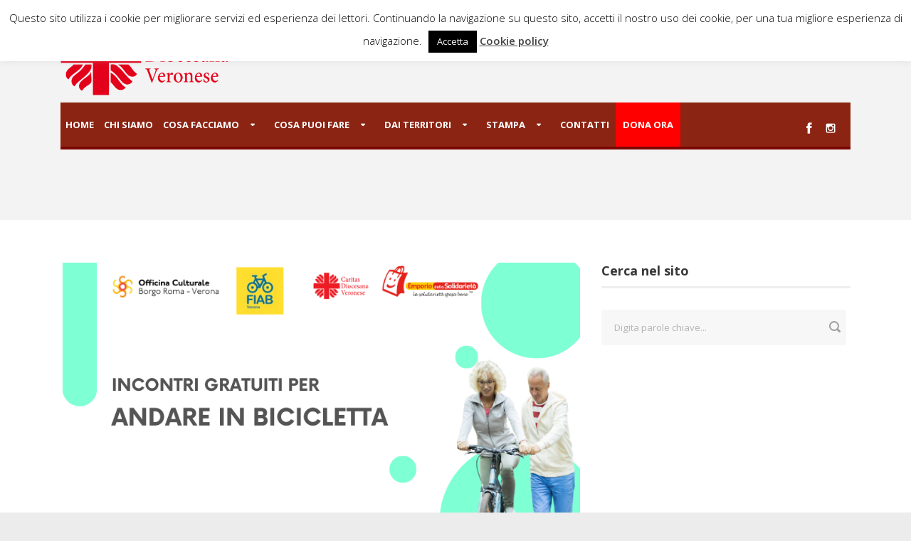

--- FILE ---
content_type: text/html; charset=UTF-8
request_url: https://www.caritas.vr.it/29-maggio-5-e-12-giugno-2024-officina-culturale-borgo-roma-laboratorio-per-imparare-ad-andare-in-bicicletta/
body_size: 13950
content:
<!DOCTYPE html>
<!--[if IE 7]><html class="ie ie7 ltie8 ltie9" lang="it-IT"><![endif]-->
<!--[if IE 8]><html class="ie ie8 ltie9" lang="it-IT"><![endif]-->
<!--[if !(IE 7) | !(IE 8)  ]><!-->
<html lang="it-IT">
<!--<![endif]-->

<head>
	<meta charset="UTF-8" />
	<meta name="viewport" content="width=device-width" />
	<title>Caritas Verona   &raquo; 29 maggio, 5 e 12 giugno 2024 &#8211; Officina Culturale Borgo Roma &#8211; Incontri gratuiti per andare in bicicletta</title>
	<link rel="pingback" href="https://www.caritas.vr.it/xmlrpc.php" />
	
	<meta name='robots' content='max-image-preview:large' />
	<style>img:is([sizes="auto" i], [sizes^="auto," i]) { contain-intrinsic-size: 3000px 1500px }</style>
	<link rel="alternate" type="application/rss+xml" title="Caritas Verona &raquo; Feed" href="https://www.caritas.vr.it/feed/" />
<link rel="alternate" type="application/rss+xml" title="Caritas Verona &raquo; Feed dei commenti" href="https://www.caritas.vr.it/comments/feed/" />
<script type="text/javascript">
/* <![CDATA[ */
window._wpemojiSettings = {"baseUrl":"https:\/\/s.w.org\/images\/core\/emoji\/16.0.1\/72x72\/","ext":".png","svgUrl":"https:\/\/s.w.org\/images\/core\/emoji\/16.0.1\/svg\/","svgExt":".svg","source":{"concatemoji":"https:\/\/www.caritas.vr.it\/wp-includes\/js\/wp-emoji-release.min.js?ver=39fd923661842d08a205819ed6adf4fd"}};
/*! This file is auto-generated */
!function(s,n){var o,i,e;function c(e){try{var t={supportTests:e,timestamp:(new Date).valueOf()};sessionStorage.setItem(o,JSON.stringify(t))}catch(e){}}function p(e,t,n){e.clearRect(0,0,e.canvas.width,e.canvas.height),e.fillText(t,0,0);var t=new Uint32Array(e.getImageData(0,0,e.canvas.width,e.canvas.height).data),a=(e.clearRect(0,0,e.canvas.width,e.canvas.height),e.fillText(n,0,0),new Uint32Array(e.getImageData(0,0,e.canvas.width,e.canvas.height).data));return t.every(function(e,t){return e===a[t]})}function u(e,t){e.clearRect(0,0,e.canvas.width,e.canvas.height),e.fillText(t,0,0);for(var n=e.getImageData(16,16,1,1),a=0;a<n.data.length;a++)if(0!==n.data[a])return!1;return!0}function f(e,t,n,a){switch(t){case"flag":return n(e,"\ud83c\udff3\ufe0f\u200d\u26a7\ufe0f","\ud83c\udff3\ufe0f\u200b\u26a7\ufe0f")?!1:!n(e,"\ud83c\udde8\ud83c\uddf6","\ud83c\udde8\u200b\ud83c\uddf6")&&!n(e,"\ud83c\udff4\udb40\udc67\udb40\udc62\udb40\udc65\udb40\udc6e\udb40\udc67\udb40\udc7f","\ud83c\udff4\u200b\udb40\udc67\u200b\udb40\udc62\u200b\udb40\udc65\u200b\udb40\udc6e\u200b\udb40\udc67\u200b\udb40\udc7f");case"emoji":return!a(e,"\ud83e\udedf")}return!1}function g(e,t,n,a){var r="undefined"!=typeof WorkerGlobalScope&&self instanceof WorkerGlobalScope?new OffscreenCanvas(300,150):s.createElement("canvas"),o=r.getContext("2d",{willReadFrequently:!0}),i=(o.textBaseline="top",o.font="600 32px Arial",{});return e.forEach(function(e){i[e]=t(o,e,n,a)}),i}function t(e){var t=s.createElement("script");t.src=e,t.defer=!0,s.head.appendChild(t)}"undefined"!=typeof Promise&&(o="wpEmojiSettingsSupports",i=["flag","emoji"],n.supports={everything:!0,everythingExceptFlag:!0},e=new Promise(function(e){s.addEventListener("DOMContentLoaded",e,{once:!0})}),new Promise(function(t){var n=function(){try{var e=JSON.parse(sessionStorage.getItem(o));if("object"==typeof e&&"number"==typeof e.timestamp&&(new Date).valueOf()<e.timestamp+604800&&"object"==typeof e.supportTests)return e.supportTests}catch(e){}return null}();if(!n){if("undefined"!=typeof Worker&&"undefined"!=typeof OffscreenCanvas&&"undefined"!=typeof URL&&URL.createObjectURL&&"undefined"!=typeof Blob)try{var e="postMessage("+g.toString()+"("+[JSON.stringify(i),f.toString(),p.toString(),u.toString()].join(",")+"));",a=new Blob([e],{type:"text/javascript"}),r=new Worker(URL.createObjectURL(a),{name:"wpTestEmojiSupports"});return void(r.onmessage=function(e){c(n=e.data),r.terminate(),t(n)})}catch(e){}c(n=g(i,f,p,u))}t(n)}).then(function(e){for(var t in e)n.supports[t]=e[t],n.supports.everything=n.supports.everything&&n.supports[t],"flag"!==t&&(n.supports.everythingExceptFlag=n.supports.everythingExceptFlag&&n.supports[t]);n.supports.everythingExceptFlag=n.supports.everythingExceptFlag&&!n.supports.flag,n.DOMReady=!1,n.readyCallback=function(){n.DOMReady=!0}}).then(function(){return e}).then(function(){var e;n.supports.everything||(n.readyCallback(),(e=n.source||{}).concatemoji?t(e.concatemoji):e.wpemoji&&e.twemoji&&(t(e.twemoji),t(e.wpemoji)))}))}((window,document),window._wpemojiSettings);
/* ]]> */
</script>
<style id='wp-emoji-styles-inline-css' type='text/css'>

	img.wp-smiley, img.emoji {
		display: inline !important;
		border: none !important;
		box-shadow: none !important;
		height: 1em !important;
		width: 1em !important;
		margin: 0 0.07em !important;
		vertical-align: -0.1em !important;
		background: none !important;
		padding: 0 !important;
	}
</style>
<link rel='stylesheet' id='wp-block-library-css' href='https://www.caritas.vr.it/wp-includes/css/dist/block-library/style.min.css?ver=39fd923661842d08a205819ed6adf4fd' type='text/css' media='all' />
<style id='classic-theme-styles-inline-css' type='text/css'>
/*! This file is auto-generated */
.wp-block-button__link{color:#fff;background-color:#32373c;border-radius:9999px;box-shadow:none;text-decoration:none;padding:calc(.667em + 2px) calc(1.333em + 2px);font-size:1.125em}.wp-block-file__button{background:#32373c;color:#fff;text-decoration:none}
</style>
<link rel='stylesheet' id='dashicons-css' href='https://www.caritas.vr.it/wp-includes/css/dashicons.min.css?ver=39fd923661842d08a205819ed6adf4fd' type='text/css' media='all' />
<link rel='stylesheet' id='wp-components-css' href='https://www.caritas.vr.it/wp-includes/css/dist/components/style.min.css?ver=39fd923661842d08a205819ed6adf4fd' type='text/css' media='all' />
<link rel='stylesheet' id='wp-preferences-css' href='https://www.caritas.vr.it/wp-includes/css/dist/preferences/style.min.css?ver=39fd923661842d08a205819ed6adf4fd' type='text/css' media='all' />
<link rel='stylesheet' id='wp-block-editor-css' href='https://www.caritas.vr.it/wp-includes/css/dist/block-editor/style.min.css?ver=39fd923661842d08a205819ed6adf4fd' type='text/css' media='all' />
<link rel='stylesheet' id='wp-reusable-blocks-css' href='https://www.caritas.vr.it/wp-includes/css/dist/reusable-blocks/style.min.css?ver=39fd923661842d08a205819ed6adf4fd' type='text/css' media='all' />
<link rel='stylesheet' id='wp-patterns-css' href='https://www.caritas.vr.it/wp-includes/css/dist/patterns/style.min.css?ver=39fd923661842d08a205819ed6adf4fd' type='text/css' media='all' />
<link rel='stylesheet' id='wp-editor-css' href='https://www.caritas.vr.it/wp-includes/css/dist/editor/style.min.css?ver=39fd923661842d08a205819ed6adf4fd' type='text/css' media='all' />
<link rel='stylesheet' id='block-robo-gallery-style-css-css' href='https://www.caritas.vr.it/wp-content/plugins/robo-gallery/includes/extensions/block/dist/blocks.style.build.css?ver=5.1.0' type='text/css' media='all' />
<style id='global-styles-inline-css' type='text/css'>
:root{--wp--preset--aspect-ratio--square: 1;--wp--preset--aspect-ratio--4-3: 4/3;--wp--preset--aspect-ratio--3-4: 3/4;--wp--preset--aspect-ratio--3-2: 3/2;--wp--preset--aspect-ratio--2-3: 2/3;--wp--preset--aspect-ratio--16-9: 16/9;--wp--preset--aspect-ratio--9-16: 9/16;--wp--preset--color--black: #000000;--wp--preset--color--cyan-bluish-gray: #abb8c3;--wp--preset--color--white: #ffffff;--wp--preset--color--pale-pink: #f78da7;--wp--preset--color--vivid-red: #cf2e2e;--wp--preset--color--luminous-vivid-orange: #ff6900;--wp--preset--color--luminous-vivid-amber: #fcb900;--wp--preset--color--light-green-cyan: #7bdcb5;--wp--preset--color--vivid-green-cyan: #00d084;--wp--preset--color--pale-cyan-blue: #8ed1fc;--wp--preset--color--vivid-cyan-blue: #0693e3;--wp--preset--color--vivid-purple: #9b51e0;--wp--preset--gradient--vivid-cyan-blue-to-vivid-purple: linear-gradient(135deg,rgba(6,147,227,1) 0%,rgb(155,81,224) 100%);--wp--preset--gradient--light-green-cyan-to-vivid-green-cyan: linear-gradient(135deg,rgb(122,220,180) 0%,rgb(0,208,130) 100%);--wp--preset--gradient--luminous-vivid-amber-to-luminous-vivid-orange: linear-gradient(135deg,rgba(252,185,0,1) 0%,rgba(255,105,0,1) 100%);--wp--preset--gradient--luminous-vivid-orange-to-vivid-red: linear-gradient(135deg,rgba(255,105,0,1) 0%,rgb(207,46,46) 100%);--wp--preset--gradient--very-light-gray-to-cyan-bluish-gray: linear-gradient(135deg,rgb(238,238,238) 0%,rgb(169,184,195) 100%);--wp--preset--gradient--cool-to-warm-spectrum: linear-gradient(135deg,rgb(74,234,220) 0%,rgb(151,120,209) 20%,rgb(207,42,186) 40%,rgb(238,44,130) 60%,rgb(251,105,98) 80%,rgb(254,248,76) 100%);--wp--preset--gradient--blush-light-purple: linear-gradient(135deg,rgb(255,206,236) 0%,rgb(152,150,240) 100%);--wp--preset--gradient--blush-bordeaux: linear-gradient(135deg,rgb(254,205,165) 0%,rgb(254,45,45) 50%,rgb(107,0,62) 100%);--wp--preset--gradient--luminous-dusk: linear-gradient(135deg,rgb(255,203,112) 0%,rgb(199,81,192) 50%,rgb(65,88,208) 100%);--wp--preset--gradient--pale-ocean: linear-gradient(135deg,rgb(255,245,203) 0%,rgb(182,227,212) 50%,rgb(51,167,181) 100%);--wp--preset--gradient--electric-grass: linear-gradient(135deg,rgb(202,248,128) 0%,rgb(113,206,126) 100%);--wp--preset--gradient--midnight: linear-gradient(135deg,rgb(2,3,129) 0%,rgb(40,116,252) 100%);--wp--preset--font-size--small: 13px;--wp--preset--font-size--medium: 20px;--wp--preset--font-size--large: 36px;--wp--preset--font-size--x-large: 42px;--wp--preset--spacing--20: 0.44rem;--wp--preset--spacing--30: 0.67rem;--wp--preset--spacing--40: 1rem;--wp--preset--spacing--50: 1.5rem;--wp--preset--spacing--60: 2.25rem;--wp--preset--spacing--70: 3.38rem;--wp--preset--spacing--80: 5.06rem;--wp--preset--shadow--natural: 6px 6px 9px rgba(0, 0, 0, 0.2);--wp--preset--shadow--deep: 12px 12px 50px rgba(0, 0, 0, 0.4);--wp--preset--shadow--sharp: 6px 6px 0px rgba(0, 0, 0, 0.2);--wp--preset--shadow--outlined: 6px 6px 0px -3px rgba(255, 255, 255, 1), 6px 6px rgba(0, 0, 0, 1);--wp--preset--shadow--crisp: 6px 6px 0px rgba(0, 0, 0, 1);}:where(.is-layout-flex){gap: 0.5em;}:where(.is-layout-grid){gap: 0.5em;}body .is-layout-flex{display: flex;}.is-layout-flex{flex-wrap: wrap;align-items: center;}.is-layout-flex > :is(*, div){margin: 0;}body .is-layout-grid{display: grid;}.is-layout-grid > :is(*, div){margin: 0;}:where(.wp-block-columns.is-layout-flex){gap: 2em;}:where(.wp-block-columns.is-layout-grid){gap: 2em;}:where(.wp-block-post-template.is-layout-flex){gap: 1.25em;}:where(.wp-block-post-template.is-layout-grid){gap: 1.25em;}.has-black-color{color: var(--wp--preset--color--black) !important;}.has-cyan-bluish-gray-color{color: var(--wp--preset--color--cyan-bluish-gray) !important;}.has-white-color{color: var(--wp--preset--color--white) !important;}.has-pale-pink-color{color: var(--wp--preset--color--pale-pink) !important;}.has-vivid-red-color{color: var(--wp--preset--color--vivid-red) !important;}.has-luminous-vivid-orange-color{color: var(--wp--preset--color--luminous-vivid-orange) !important;}.has-luminous-vivid-amber-color{color: var(--wp--preset--color--luminous-vivid-amber) !important;}.has-light-green-cyan-color{color: var(--wp--preset--color--light-green-cyan) !important;}.has-vivid-green-cyan-color{color: var(--wp--preset--color--vivid-green-cyan) !important;}.has-pale-cyan-blue-color{color: var(--wp--preset--color--pale-cyan-blue) !important;}.has-vivid-cyan-blue-color{color: var(--wp--preset--color--vivid-cyan-blue) !important;}.has-vivid-purple-color{color: var(--wp--preset--color--vivid-purple) !important;}.has-black-background-color{background-color: var(--wp--preset--color--black) !important;}.has-cyan-bluish-gray-background-color{background-color: var(--wp--preset--color--cyan-bluish-gray) !important;}.has-white-background-color{background-color: var(--wp--preset--color--white) !important;}.has-pale-pink-background-color{background-color: var(--wp--preset--color--pale-pink) !important;}.has-vivid-red-background-color{background-color: var(--wp--preset--color--vivid-red) !important;}.has-luminous-vivid-orange-background-color{background-color: var(--wp--preset--color--luminous-vivid-orange) !important;}.has-luminous-vivid-amber-background-color{background-color: var(--wp--preset--color--luminous-vivid-amber) !important;}.has-light-green-cyan-background-color{background-color: var(--wp--preset--color--light-green-cyan) !important;}.has-vivid-green-cyan-background-color{background-color: var(--wp--preset--color--vivid-green-cyan) !important;}.has-pale-cyan-blue-background-color{background-color: var(--wp--preset--color--pale-cyan-blue) !important;}.has-vivid-cyan-blue-background-color{background-color: var(--wp--preset--color--vivid-cyan-blue) !important;}.has-vivid-purple-background-color{background-color: var(--wp--preset--color--vivid-purple) !important;}.has-black-border-color{border-color: var(--wp--preset--color--black) !important;}.has-cyan-bluish-gray-border-color{border-color: var(--wp--preset--color--cyan-bluish-gray) !important;}.has-white-border-color{border-color: var(--wp--preset--color--white) !important;}.has-pale-pink-border-color{border-color: var(--wp--preset--color--pale-pink) !important;}.has-vivid-red-border-color{border-color: var(--wp--preset--color--vivid-red) !important;}.has-luminous-vivid-orange-border-color{border-color: var(--wp--preset--color--luminous-vivid-orange) !important;}.has-luminous-vivid-amber-border-color{border-color: var(--wp--preset--color--luminous-vivid-amber) !important;}.has-light-green-cyan-border-color{border-color: var(--wp--preset--color--light-green-cyan) !important;}.has-vivid-green-cyan-border-color{border-color: var(--wp--preset--color--vivid-green-cyan) !important;}.has-pale-cyan-blue-border-color{border-color: var(--wp--preset--color--pale-cyan-blue) !important;}.has-vivid-cyan-blue-border-color{border-color: var(--wp--preset--color--vivid-cyan-blue) !important;}.has-vivid-purple-border-color{border-color: var(--wp--preset--color--vivid-purple) !important;}.has-vivid-cyan-blue-to-vivid-purple-gradient-background{background: var(--wp--preset--gradient--vivid-cyan-blue-to-vivid-purple) !important;}.has-light-green-cyan-to-vivid-green-cyan-gradient-background{background: var(--wp--preset--gradient--light-green-cyan-to-vivid-green-cyan) !important;}.has-luminous-vivid-amber-to-luminous-vivid-orange-gradient-background{background: var(--wp--preset--gradient--luminous-vivid-amber-to-luminous-vivid-orange) !important;}.has-luminous-vivid-orange-to-vivid-red-gradient-background{background: var(--wp--preset--gradient--luminous-vivid-orange-to-vivid-red) !important;}.has-very-light-gray-to-cyan-bluish-gray-gradient-background{background: var(--wp--preset--gradient--very-light-gray-to-cyan-bluish-gray) !important;}.has-cool-to-warm-spectrum-gradient-background{background: var(--wp--preset--gradient--cool-to-warm-spectrum) !important;}.has-blush-light-purple-gradient-background{background: var(--wp--preset--gradient--blush-light-purple) !important;}.has-blush-bordeaux-gradient-background{background: var(--wp--preset--gradient--blush-bordeaux) !important;}.has-luminous-dusk-gradient-background{background: var(--wp--preset--gradient--luminous-dusk) !important;}.has-pale-ocean-gradient-background{background: var(--wp--preset--gradient--pale-ocean) !important;}.has-electric-grass-gradient-background{background: var(--wp--preset--gradient--electric-grass) !important;}.has-midnight-gradient-background{background: var(--wp--preset--gradient--midnight) !important;}.has-small-font-size{font-size: var(--wp--preset--font-size--small) !important;}.has-medium-font-size{font-size: var(--wp--preset--font-size--medium) !important;}.has-large-font-size{font-size: var(--wp--preset--font-size--large) !important;}.has-x-large-font-size{font-size: var(--wp--preset--font-size--x-large) !important;}
:where(.wp-block-post-template.is-layout-flex){gap: 1.25em;}:where(.wp-block-post-template.is-layout-grid){gap: 1.25em;}
:where(.wp-block-columns.is-layout-flex){gap: 2em;}:where(.wp-block-columns.is-layout-grid){gap: 2em;}
:root :where(.wp-block-pullquote){font-size: 1.5em;line-height: 1.6;}
</style>
<link rel='stylesheet' id='contact-form-7-css' href='https://www.caritas.vr.it/wp-content/plugins/contact-form-7/includes/css/styles.css?ver=6.1.2' type='text/css' media='all' />
<link rel='stylesheet' id='cookie-law-info-css' href='https://www.caritas.vr.it/wp-content/plugins/cookie-law-info/legacy/public/css/cookie-law-info-public.css?ver=3.3.5' type='text/css' media='all' />
<link rel='stylesheet' id='cookie-law-info-gdpr-css' href='https://www.caritas.vr.it/wp-content/plugins/cookie-law-info/legacy/public/css/cookie-law-info-gdpr.css?ver=3.3.5' type='text/css' media='all' />
<link rel='stylesheet' id='style-css' href='https://www.caritas.vr.it/wp-content/themes/charityhub/style.css?ver=39fd923661842d08a205819ed6adf4fd' type='text/css' media='all' />
<link rel='stylesheet' id='Open-Sans-google-font-css' href='https://www.caritas.vr.it/wp-content/uploads/fonts/b3a5607545e12b80f23afd067f9b4121/font.css?v=1706625458' type='text/css' media='all' />
<link rel='stylesheet' id='superfish-css' href='https://www.caritas.vr.it/wp-content/themes/charityhub/plugins/superfish/css/superfish.css?ver=39fd923661842d08a205819ed6adf4fd' type='text/css' media='all' />
<link rel='stylesheet' id='dlmenu-css' href='https://www.caritas.vr.it/wp-content/themes/charityhub/plugins/dl-menu/component.css?ver=39fd923661842d08a205819ed6adf4fd' type='text/css' media='all' />
<link rel='stylesheet' id='font-awesome-css' href='https://www.caritas.vr.it/wp-content/themes/charityhub/plugins/font-awesome/css/font-awesome.min.css?ver=39fd923661842d08a205819ed6adf4fd' type='text/css' media='all' />
<!--[if lt IE 8]>
<link rel='stylesheet' id='font-awesome-ie7-css' href='https://www.caritas.vr.it/wp-content/themes/charityhub/plugins/font-awesome/css/font-awesome-ie7.min.css?ver=39fd923661842d08a205819ed6adf4fd' type='text/css' media='all' />
<![endif]-->
<link rel='stylesheet' id='jquery-fancybox-css' href='https://www.caritas.vr.it/wp-content/themes/charityhub/plugins/fancybox/jquery.fancybox.css?ver=39fd923661842d08a205819ed6adf4fd' type='text/css' media='all' />
<link rel='stylesheet' id='chartiyhub-flexslider-css' href='https://www.caritas.vr.it/wp-content/themes/charityhub/plugins/flexslider/flexslider.css?ver=39fd923661842d08a205819ed6adf4fd' type='text/css' media='all' />
<link rel='stylesheet' id='style-responsive-css' href='https://www.caritas.vr.it/wp-content/themes/charityhub/stylesheet/style-responsive.css?ver=39fd923661842d08a205819ed6adf4fd' type='text/css' media='all' />
<link rel='stylesheet' id='style-custom-css' href='https://www.caritas.vr.it/wp-content/themes/charityhub/stylesheet/style-custom.css?1767882676&#038;ver=6.8.3' type='text/css' media='all' />
<script type="text/javascript" id="jquery-core-js-extra">
/* <![CDATA[ */
var aagb_local_object = {"ajax_url":"https:\/\/www.caritas.vr.it\/wp-admin\/admin-ajax.php","nonce":"9fbe171350","licensing":"","assets":"https:\/\/www.caritas.vr.it\/wp-content\/plugins\/advanced-accordion-block\/assets\/"};
/* ]]> */
</script>
<script type="text/javascript" src="https://www.caritas.vr.it/wp-includes/js/jquery/jquery.min.js?ver=3.7.1" id="jquery-core-js"></script>
<script type="text/javascript" src="https://www.caritas.vr.it/wp-includes/js/jquery/jquery-migrate.min.js?ver=3.4.1" id="jquery-migrate-js"></script>
<script type="text/javascript" id="cookie-law-info-js-extra">
/* <![CDATA[ */
var Cli_Data = {"nn_cookie_ids":[],"cookielist":[],"non_necessary_cookies":[],"ccpaEnabled":"","ccpaRegionBased":"","ccpaBarEnabled":"","strictlyEnabled":["necessary","obligatoire"],"ccpaType":"gdpr","js_blocking":"1","custom_integration":"","triggerDomRefresh":"","secure_cookies":""};
var cli_cookiebar_settings = {"animate_speed_hide":"500","animate_speed_show":"500","background":"#fff","border":"#444","border_on":"","button_1_button_colour":"#000","button_1_button_hover":"#000000","button_1_link_colour":"#fff","button_1_as_button":"1","button_1_new_win":"","button_2_button_colour":"#333","button_2_button_hover":"#292929","button_2_link_colour":"#444","button_2_as_button":"","button_2_hidebar":"","button_3_button_colour":"#000","button_3_button_hover":"#000000","button_3_link_colour":"#fff","button_3_as_button":"1","button_3_new_win":"","button_4_button_colour":"#dedfe0","button_4_button_hover":"#b2b2b3","button_4_link_colour":"#333333","button_4_as_button":"1","button_7_button_colour":"#61a229","button_7_button_hover":"#4e8221","button_7_link_colour":"#fff","button_7_as_button":"1","button_7_new_win":"","font_family":"inherit","header_fix":"","notify_animate_hide":"1","notify_animate_show":"","notify_div_id":"#cookie-law-info-bar","notify_position_horizontal":"right","notify_position_vertical":"top","scroll_close":"","scroll_close_reload":"","accept_close_reload":"","reject_close_reload":"","showagain_tab":"","showagain_background":"#fff","showagain_border":"#000","showagain_div_id":"#cookie-law-info-again","showagain_x_position":"100px","text":"#000","show_once_yn":"","show_once":"10000","logging_on":"","as_popup":"","popup_overlay":"1","bar_heading_text":"","cookie_bar_as":"banner","popup_showagain_position":"bottom-right","widget_position":"left"};
var log_object = {"ajax_url":"https:\/\/www.caritas.vr.it\/wp-admin\/admin-ajax.php"};
/* ]]> */
</script>
<script type="text/javascript" src="https://www.caritas.vr.it/wp-content/plugins/cookie-law-info/legacy/public/js/cookie-law-info-public.js?ver=3.3.5" id="cookie-law-info-js"></script>
<script type="text/javascript" id="wpgmza_data-js-extra">
/* <![CDATA[ */
var wpgmza_google_api_status = {"message":"Engine is not google-maps","code":"ENGINE_NOT_GOOGLE_MAPS"};
/* ]]> */
</script>
<script type="text/javascript" src="https://www.caritas.vr.it/wp-content/plugins/wp-google-maps/wpgmza_data.js?ver=39fd923661842d08a205819ed6adf4fd" id="wpgmza_data-js"></script>
<link rel="https://api.w.org/" href="https://www.caritas.vr.it/wp-json/" /><link rel="alternate" title="JSON" type="application/json" href="https://www.caritas.vr.it/wp-json/wp/v2/posts/16984" /><link rel="canonical" href="https://www.caritas.vr.it/29-maggio-5-e-12-giugno-2024-officina-culturale-borgo-roma-laboratorio-per-imparare-ad-andare-in-bicicletta/" />
<link rel="alternate" title="oEmbed (JSON)" type="application/json+oembed" href="https://www.caritas.vr.it/wp-json/oembed/1.0/embed?url=https%3A%2F%2Fwww.caritas.vr.it%2F29-maggio-5-e-12-giugno-2024-officina-culturale-borgo-roma-laboratorio-per-imparare-ad-andare-in-bicicletta%2F" />
<link rel="alternate" title="oEmbed (XML)" type="text/xml+oembed" href="https://www.caritas.vr.it/wp-json/oembed/1.0/embed?url=https%3A%2F%2Fwww.caritas.vr.it%2F29-maggio-5-e-12-giugno-2024-officina-culturale-borgo-roma-laboratorio-per-imparare-ad-andare-in-bicicletta%2F&#038;format=xml" />
<script>
	jQuery("document").ready(function(){
		if(jQuery(".gdlr-page-title-wrapper").text().trim() == "Home"){
			jQuery(".gdlr-page-title-wrapper").text("").css({height: "0px", padding: "5px 0 5px"})
		}else{
			jQuery(".gdlr-page-title-wrapper").css({padding: "30px 0 0"})
		}
		
		if(jQuery(".gdlr-page-title").text().trim() == "Category"){
			jQuery(".gdlr-page-title").hide();
		}
	})
</script><!-- load the script for older ie version -->
<!--[if lt IE 9]>
<script src="https://www.caritas.vr.it/wp-content/themes/charityhub/javascript/html5.js" type="text/javascript"></script>
<script src="https://www.caritas.vr.it/wp-content/themes/charityhub/plugins/easy-pie-chart/excanvas.js" type="text/javascript"></script>
<![endif]-->
<link rel="icon" href="https://www.caritas.vr.it/wp-content/uploads/2020/10/cropped-caritas_logo-semplice-32x32.jpg" sizes="32x32" />
<link rel="icon" href="https://www.caritas.vr.it/wp-content/uploads/2020/10/cropped-caritas_logo-semplice-192x192.jpg" sizes="192x192" />
<link rel="apple-touch-icon" href="https://www.caritas.vr.it/wp-content/uploads/2020/10/cropped-caritas_logo-semplice-180x180.jpg" />
<meta name="msapplication-TileImage" content="https://www.caritas.vr.it/wp-content/uploads/2020/10/cropped-caritas_logo-semplice-270x270.jpg" />
		<style type="text/css" id="wp-custom-css">
			.gdlr-page-caption{
	color: #8c1500 !important;
	font-size: 35px !important;
	font-weight: bold !important;
}

.gdlr-page-title-wrapper .gdlr-page-caption{
	font-style: normal !important;
}

.blog-comment{
	display: none;
}

.gdlr-navigation-wrapper .gdlr-main-menu > li > a {
	padding: 20px 7px;
}

.gdlr-navigation-wrapper .gdlr-main-menu > li:nth-last-child(1) {
	margin-left: 2px;
}

.gdlr-navigation-wrapper .gdlr-main-menu > li:nth-last-child(1) > a{
	background-color: red !important;
	padding: 20px 10px;
}

.dona-button-style {
	background-color: red !important;
}

@media print{
	.gdlr-navigation-substitute{
		display: none;
	}
	
	footer{
		display: none;
	}
	
	/*.content-wrapper{
		position: relative;
		top: -60em;
		padding: 0 !important;
		margin: 0 !important;
		border: solid 2px black;
	}
	
	.gdlr-page-title-wrapper{
		padding: 0 !important;
	}
	
	.gdlr-page-title-inner{
		width: 100%;
		border: solid 2px red;
	}
	
	.gdlr-header-substitute{
		border: solid 2px blue;
	}
	
	
	
	header{
    top: 0;
	}*/
	
}		</style>
		</head>

<body data-rsssl=1 class="wp-singular post-template-default single single-post postid-16984 single-format-standard wp-theme-charityhub">
<div class="body-wrapper  float-menu" data-home="https://www.caritas.vr.it" >
		<header class="gdlr-header-wrapper gdlr-header-style-2 gdlr-centered">

		<!-- top navigation -->
				<div class="top-navigation-wrapper">
			<div class="top-navigation-container container">
					
				<div class="clear"></div>
			</div>
		</div>
				
		<!-- logo -->
		<div class="gdlr-header-substitute">
			<div class="gdlr-header-container container">
				<div class="gdlr-header-inner">
					<!-- logo -->
					<div class="gdlr-logo gdlr-align-left">
												<a href="https://www.caritas.vr.it" >
							<img src="https://www.caritas.vr.it/wp-content/uploads/2020/10/Caritas_trasparente.png" alt=""  />						
						</a>
												<div class="gdlr-responsive-navigation dl-menuwrapper" id="gdlr-responsive-navigation" ><button class="dl-trigger">Open Menu</button><ul id="menu-menu" class="dl-menu gdlr-main-mobile-menu"><li id="menu-item-3708" class="menu-item menu-item-type-post_type menu-item-object-page menu-item-home menu-item-3708"><a href="https://www.caritas.vr.it/">Home</a></li>
<li id="menu-item-3840" class="menu-item menu-item-type-post_type menu-item-object-page menu-item-3840"><a href="https://www.caritas.vr.it/chi-siamo/">Chi siamo</a></li>
<li id="menu-item-3725" class="menu-item menu-item-type-post_type menu-item-object-page menu-item-has-children menu-item-3725"><a href="https://www.caritas.vr.it/cosa-facciamo/">Cosa facciamo</a>
<ul class="dl-submenu">
	<li id="menu-item-13871" class="menu-item menu-item-type-post_type menu-item-object-page menu-item-has-children menu-item-13871"><a href="https://www.caritas.vr.it/ascolto/">Ascolto</a>
	<ul class="dl-submenu">
		<li id="menu-item-17515" class="menu-item menu-item-type-post_type menu-item-object-page menu-item-17515"><a href="https://www.caritas.vr.it/i-centri-di-ascolto/">I Centri di Ascolto</a></li>
		<li id="menu-item-17801" class="menu-item menu-item-type-post_type menu-item-object-post menu-item-17801"><a href="https://www.caritas.vr.it/sportello-unico-accoglienza/">Sportello Unico Accoglienza</a></li>
		<li id="menu-item-17802" class="menu-item menu-item-type-post_type menu-item-object-post menu-item-17802"><a href="https://www.caritas.vr.it/centro-servizi-per-la-grave-marginalita-a-verona/">Centro Servizi a Verona</a></li>
		<li id="menu-item-18691" class="menu-item menu-item-type-post_type menu-item-object-page menu-item-18691"><a href="https://www.caritas.vr.it/community-center/">Community Center</a></li>
	</ul>
</li>
	<li id="menu-item-17414" class="menu-item menu-item-type-post_type menu-item-object-page menu-item-17414"><a href="https://www.caritas.vr.it/osservatorio/">Osservatorio delle povertà e delle risorse</a></li>
	<li id="menu-item-14066" class="menu-item menu-item-type-post_type menu-item-object-page menu-item-14066"><a href="https://www.caritas.vr.it/cibo/">Cibo</a></li>
	<li id="menu-item-15029" class="menu-item menu-item-type-post_type menu-item-object-page menu-item-15029"><a href="https://www.caritas.vr.it/casa/">Abitare</a></li>
	<li id="menu-item-46" class="menu-item menu-item-type-post_type menu-item-object-page menu-item-46"><a href="https://www.caritas.vr.it/immigrazione/">Immigrazione</a></li>
	<li id="menu-item-5757" class="menu-item menu-item-type-taxonomy menu-item-object-category menu-item-has-children menu-item-5757"><a href="https://www.caritas.vr.it/category/progetti/">Progetti</a>
	<ul class="dl-submenu">
		<li id="menu-item-21511" class="menu-item menu-item-type-post_type menu-item-object-page menu-item-21511"><a href="https://www.caritas.vr.it/anziani/">Anziani</a></li>
		<li id="menu-item-21512" class="menu-item menu-item-type-post_type menu-item-object-page menu-item-21512"><a href="https://www.caritas.vr.it/giovani/">Giovani</a></li>
		<li id="menu-item-21526" class="menu-item menu-item-type-post_type menu-item-object-post menu-item-21526"><a href="https://www.caritas.vr.it/rete-donna/">Rete Donna</a></li>
		<li id="menu-item-21531" class="menu-item menu-item-type-post_type menu-item-object-page menu-item-21531"><a href="https://www.caritas.vr.it/salute/">Salute</a></li>
		<li id="menu-item-21519" class="menu-item menu-item-type-post_type menu-item-object-page menu-item-21519"><a href="https://www.caritas.vr.it/giustizia-riparativa/">Giustizia Riparativa</a></li>
		<li id="menu-item-21900" class="menu-item menu-item-type-post_type menu-item-object-post menu-item-21900"><a href="https://www.caritas.vr.it/progetto-rom-sinti-e-camminanti/">Progetto Rom Sinti e Camminanti</a></li>
		<li id="menu-item-22049" class="menu-item menu-item-type-post_type menu-item-object-post menu-item-22049"><a href="https://www.caritas.vr.it/casa-insieme-a-voi/">Casa Insieme a Voi</a></li>
		<li id="menu-item-21524" class="menu-item menu-item-type-post_type menu-item-object-page menu-item-21524"><a href="https://www.caritas.vr.it/post-accoglienza/">Post-accoglienza</a></li>
	</ul>
</li>
	<li id="menu-item-21363" class="menu-item menu-item-type-post_type menu-item-object-page menu-item-21363"><a href="https://www.caritas.vr.it/progetto-fondazione-esodo/">Carcere &#8211; Progetto Esodo</a></li>
	<li id="menu-item-17480" class="menu-item menu-item-type-post_type menu-item-object-page menu-item-17480"><a href="https://www.caritas.vr.it/officina-culturale/">Officina culturale</a></li>
	<li id="menu-item-17352" class="menu-item menu-item-type-post_type menu-item-object-page menu-item-17352"><a href="https://www.caritas.vr.it/pronto-intervento-sociale/">Pronto Intervento Sociale</a></li>
	<li id="menu-item-20570" class="menu-item menu-item-type-post_type menu-item-object-page menu-item-20570"><a href="https://www.caritas.vr.it/inserimento-lavorativo/">Inserimento lavorativo</a></li>
	<li id="menu-item-5199" class="menu-item menu-item-type-post_type menu-item-object-page menu-item-5199"><a href="https://www.caritas.vr.it/emergenze/">Emergenze</a></li>
	<li id="menu-item-13700" class="menu-item menu-item-type-post_type menu-item-object-page menu-item-13700"><a href="https://www.caritas.vr.it/solidarieta-internazionale/">Sostegni a distanza</a></li>
</ul>
</li>
<li id="menu-item-3278" class="menu-item menu-item-type-custom menu-item-object-custom menu-item-has-children menu-item-3278"><a href="#">Cosa puoi fare</a>
<ul class="dl-submenu">
	<li id="menu-item-3276" class="menu-item menu-item-type-post_type menu-item-object-page menu-item-3276"><a href="https://www.caritas.vr.it/diventa-volontario/">Diventa volontario</a></li>
	<li id="menu-item-3277" class="menu-item menu-item-type-post_type menu-item-object-page menu-item-has-children menu-item-3277"><a href="https://www.caritas.vr.it/dona/">Dona</a>
	<ul class="dl-submenu">
		<li id="menu-item-21761" class="menu-item menu-item-type-post_type menu-item-object-page menu-item-21761"><a href="https://www.caritas.vr.it/le-nostre-campagne/">Le nostre campagne</a></li>
		<li id="menu-item-18002" class="menu-item menu-item-type-post_type menu-item-object-page menu-item-18002"><a href="https://www.caritas.vr.it/5x1000-e-8x1000/">5×1000 e 8×1000</a></li>
		<li id="menu-item-22709" class="menu-item menu-item-type-post_type menu-item-object-page menu-item-22709"><a href="https://www.caritas.vr.it/emergenze/">Emergenze</a></li>
		<li id="menu-item-22710" class="menu-item menu-item-type-post_type menu-item-object-page menu-item-22710"><a href="https://www.caritas.vr.it/solidarieta-internazionale/">Sostegni a distanza</a></li>
	</ul>
</li>
	<li id="menu-item-14169" class="menu-item menu-item-type-custom menu-item-object-custom menu-item-14169"><a href="https://young.caritas.vr.it/">YOUng Caritas &#8211; Caritas per i giovani</a></li>
	<li id="menu-item-22592" class="menu-item menu-item-type-post_type menu-item-object-post menu-item-22592"><a href="https://www.caritas.vr.it/servizio-civile-in-caritas/">Servizio Civile in Caritas</a></li>
	<li id="menu-item-49" class="menu-item menu-item-type-post_type menu-item-object-page menu-item-49"><a href="https://www.caritas.vr.it/formazione/">Richiedi formazione e testimonianze</a></li>
	<li id="menu-item-21323" class="menu-item menu-item-type-post_type menu-item-object-page menu-item-21323"><a href="https://www.caritas.vr.it/viaggi-missionari-estivi/">Viaggi missionari estivi</a></li>
	<li id="menu-item-22507" class="menu-item menu-item-type-post_type menu-item-object-post menu-item-22507"><a href="https://www.caritas.vr.it/terra-santa-marzo-2025/">Terra Santa &#8211; marzo 2025</a></li>
</ul>
</li>
<li id="menu-item-12192" class="menu-item menu-item-type-custom menu-item-object-custom menu-item-has-children menu-item-12192"><a href="#">Dai territori</a>
<ul class="dl-submenu">
	<li id="menu-item-19624" class="menu-item menu-item-type-taxonomy menu-item-object-category menu-item-19624"><a href="https://www.caritas.vr.it/category/news-territori/">News dai territori</a></li>
	<li id="menu-item-12167" class="menu-item menu-item-type-taxonomy menu-item-object-category menu-item-12167"><a href="https://www.caritas.vr.it/category/eventi-territoriali/">Eventi territoriali</a></li>
	<li id="menu-item-4947" class="menu-item menu-item-type-taxonomy menu-item-object-category current-post-ancestor current-menu-parent current-post-parent menu-item-4947"><a href="https://www.caritas.vr.it/category/laboratori-officina/">Laboratori Officina</a></li>
</ul>
</li>
<li id="menu-item-12191" class="menu-item menu-item-type-custom menu-item-object-custom menu-item-has-children menu-item-12191"><a href="#">Stampa</a>
<ul class="dl-submenu">
	<li id="menu-item-18367" class="menu-item menu-item-type-post_type menu-item-object-post menu-item-18367"><a href="https://www.caritas.vr.it/lo-spot-di-caritas/">Lo spot di Caritas</a></li>
	<li id="menu-item-3535" class="menu-item menu-item-type-taxonomy menu-item-object-category menu-item-3535"><a href="https://www.caritas.vr.it/category/news/">News</a></li>
	<li id="menu-item-4954" class="menu-item menu-item-type-taxonomy menu-item-object-category menu-item-4954"><a href="https://www.caritas.vr.it/category/rassegna-stampa/">Rassegna stampa</a></li>
	<li id="menu-item-19377" class="menu-item menu-item-type-post_type menu-item-object-page menu-item-19377"><a href="https://www.caritas.vr.it/contenuti-video/">Contenuti video</a></li>
	<li id="menu-item-21752" class="menu-item menu-item-type-post_type menu-item-object-post menu-item-21752"><a href="https://www.caritas.vr.it/lettera-pastorale-vescovo/">Lettera Pastorale Vescovo</a></li>
	<li id="menu-item-22123" class="menu-item menu-item-type-post_type menu-item-object-post menu-item-22123"><a href="https://www.caritas.vr.it/dilexi-te-papa-leone-xiv/">Dilexi te &#8211; papa Leone XIV</a></li>
	<li id="menu-item-21197" class="menu-item menu-item-type-post_type menu-item-object-page menu-item-21197"><a href="https://www.caritas.vr.it/area-stampa/">Area Stampa</a></li>
</ul>
</li>
<li id="menu-item-13877" class="menu-item menu-item-type-post_type menu-item-object-page menu-item-13877"><a href="https://www.caritas.vr.it/contatti/">Contatti</a></li>
<li id="menu-item-19308" class="dona-button-style menu-item menu-item-type-custom menu-item-object-custom menu-item-19308"><a href="https://dona.caritas.vr.it">Dona ora</a></li>
</ul></div>					</div>
					
					<div class="gdlr-logo-right-text gdlr-align-left">
												</div>
										<div class="clear"></div>
				</div>
			</div>
		</div>
		
		<!-- navigation -->
		<div class="gdlr-navigation-substitute"><div class="gdlr-navigation-wrapper gdlr-align-left"><div class="gdlr-navigation-container container"><nav class="gdlr-navigation" id="gdlr-main-navigation" role="navigation"><ul id="menu-menu-1" class="sf-menu gdlr-main-menu"><li  class="menu-item menu-item-type-post_type menu-item-object-page menu-item-home menu-item-3708menu-item menu-item-type-post_type menu-item-object-page menu-item-home menu-item-3708 gdlr-normal-menu"><a href="https://www.caritas.vr.it/">Home</a></li>
<li  class="menu-item menu-item-type-post_type menu-item-object-page menu-item-3840menu-item menu-item-type-post_type menu-item-object-page menu-item-3840 gdlr-normal-menu"><a href="https://www.caritas.vr.it/chi-siamo/">Chi siamo</a></li>
<li  class="menu-item menu-item-type-post_type menu-item-object-page menu-item-has-children menu-item-3725menu-item menu-item-type-post_type menu-item-object-page menu-item-has-children menu-item-3725 gdlr-normal-menu"><a href="https://www.caritas.vr.it/cosa-facciamo/">Cosa facciamo</a>
<ul class="sub-menu">
	<li  class="menu-item menu-item-type-post_type menu-item-object-page menu-item-has-children menu-item-13871"><a href="https://www.caritas.vr.it/ascolto/">Ascolto</a>
	<ul class="sub-menu">
		<li  class="menu-item menu-item-type-post_type menu-item-object-page menu-item-17515"><a href="https://www.caritas.vr.it/i-centri-di-ascolto/">I Centri di Ascolto</a></li>
		<li  class="menu-item menu-item-type-post_type menu-item-object-post menu-item-17801"><a href="https://www.caritas.vr.it/sportello-unico-accoglienza/">Sportello Unico Accoglienza</a></li>
		<li  class="menu-item menu-item-type-post_type menu-item-object-post menu-item-17802"><a href="https://www.caritas.vr.it/centro-servizi-per-la-grave-marginalita-a-verona/">Centro Servizi a Verona</a></li>
		<li  class="menu-item menu-item-type-post_type menu-item-object-page menu-item-18691"><a href="https://www.caritas.vr.it/community-center/">Community Center</a></li>
	</ul>
</li>
	<li  class="menu-item menu-item-type-post_type menu-item-object-page menu-item-17414"><a href="https://www.caritas.vr.it/osservatorio/">Osservatorio delle povertà e delle risorse</a></li>
	<li  class="menu-item menu-item-type-post_type menu-item-object-page menu-item-14066"><a href="https://www.caritas.vr.it/cibo/">Cibo</a></li>
	<li  class="menu-item menu-item-type-post_type menu-item-object-page menu-item-15029"><a href="https://www.caritas.vr.it/casa/">Abitare</a></li>
	<li  class="menu-item menu-item-type-post_type menu-item-object-page menu-item-46"><a href="https://www.caritas.vr.it/immigrazione/">Immigrazione</a></li>
	<li  class="menu-item menu-item-type-taxonomy menu-item-object-category menu-item-has-children menu-item-5757"><a href="https://www.caritas.vr.it/category/progetti/">Progetti</a>
	<ul class="sub-menu">
		<li  class="menu-item menu-item-type-post_type menu-item-object-page menu-item-21511"><a href="https://www.caritas.vr.it/anziani/">Anziani</a></li>
		<li  class="menu-item menu-item-type-post_type menu-item-object-page menu-item-21512"><a href="https://www.caritas.vr.it/giovani/">Giovani</a></li>
		<li  class="menu-item menu-item-type-post_type menu-item-object-post menu-item-21526"><a href="https://www.caritas.vr.it/rete-donna/">Rete Donna</a></li>
		<li  class="menu-item menu-item-type-post_type menu-item-object-page menu-item-21531"><a href="https://www.caritas.vr.it/salute/">Salute</a></li>
		<li  class="menu-item menu-item-type-post_type menu-item-object-page menu-item-21519"><a href="https://www.caritas.vr.it/giustizia-riparativa/">Giustizia Riparativa</a></li>
		<li  class="menu-item menu-item-type-post_type menu-item-object-post menu-item-21900"><a href="https://www.caritas.vr.it/progetto-rom-sinti-e-camminanti/">Progetto Rom Sinti e Camminanti</a></li>
		<li  class="menu-item menu-item-type-post_type menu-item-object-post menu-item-22049"><a href="https://www.caritas.vr.it/casa-insieme-a-voi/">Casa Insieme a Voi</a></li>
		<li  class="menu-item menu-item-type-post_type menu-item-object-page menu-item-21524"><a href="https://www.caritas.vr.it/post-accoglienza/">Post-accoglienza</a></li>
	</ul>
</li>
	<li  class="menu-item menu-item-type-post_type menu-item-object-page menu-item-21363"><a href="https://www.caritas.vr.it/progetto-fondazione-esodo/">Carcere &#8211; Progetto Esodo</a></li>
	<li  class="menu-item menu-item-type-post_type menu-item-object-page menu-item-17480"><a href="https://www.caritas.vr.it/officina-culturale/">Officina culturale</a></li>
	<li  class="menu-item menu-item-type-post_type menu-item-object-page menu-item-17352"><a href="https://www.caritas.vr.it/pronto-intervento-sociale/">Pronto Intervento Sociale</a></li>
	<li  class="menu-item menu-item-type-post_type menu-item-object-page menu-item-20570"><a href="https://www.caritas.vr.it/inserimento-lavorativo/">Inserimento lavorativo</a></li>
	<li  class="menu-item menu-item-type-post_type menu-item-object-page menu-item-5199"><a href="https://www.caritas.vr.it/emergenze/">Emergenze</a></li>
	<li  class="menu-item menu-item-type-post_type menu-item-object-page menu-item-13700"><a href="https://www.caritas.vr.it/solidarieta-internazionale/">Sostegni a distanza</a></li>
</ul>
</li>
<li  class="menu-item menu-item-type-custom menu-item-object-custom menu-item-has-children menu-item-3278menu-item menu-item-type-custom menu-item-object-custom menu-item-has-children menu-item-3278 gdlr-normal-menu"><a href="#">Cosa puoi fare</a>
<ul class="sub-menu">
	<li  class="menu-item menu-item-type-post_type menu-item-object-page menu-item-3276"><a href="https://www.caritas.vr.it/diventa-volontario/">Diventa volontario</a></li>
	<li  class="menu-item menu-item-type-post_type menu-item-object-page menu-item-has-children menu-item-3277"><a href="https://www.caritas.vr.it/dona/">Dona</a>
	<ul class="sub-menu">
		<li  class="menu-item menu-item-type-post_type menu-item-object-page menu-item-21761"><a href="https://www.caritas.vr.it/le-nostre-campagne/">Le nostre campagne</a></li>
		<li  class="menu-item menu-item-type-post_type menu-item-object-page menu-item-18002"><a href="https://www.caritas.vr.it/5x1000-e-8x1000/">5×1000 e 8×1000</a></li>
		<li  class="menu-item menu-item-type-post_type menu-item-object-page menu-item-22709"><a href="https://www.caritas.vr.it/emergenze/">Emergenze</a></li>
		<li  class="menu-item menu-item-type-post_type menu-item-object-page menu-item-22710"><a href="https://www.caritas.vr.it/solidarieta-internazionale/">Sostegni a distanza</a></li>
	</ul>
</li>
	<li  class="menu-item menu-item-type-custom menu-item-object-custom menu-item-14169"><a href="https://young.caritas.vr.it/">YOUng Caritas &#8211; Caritas per i giovani</a></li>
	<li  class="menu-item menu-item-type-post_type menu-item-object-post menu-item-22592"><a href="https://www.caritas.vr.it/servizio-civile-in-caritas/">Servizio Civile in Caritas</a></li>
	<li  class="menu-item menu-item-type-post_type menu-item-object-page menu-item-49"><a href="https://www.caritas.vr.it/formazione/">Richiedi formazione e testimonianze</a></li>
	<li  class="menu-item menu-item-type-post_type menu-item-object-page menu-item-21323"><a href="https://www.caritas.vr.it/viaggi-missionari-estivi/">Viaggi missionari estivi</a></li>
	<li  class="menu-item menu-item-type-post_type menu-item-object-post menu-item-22507"><a href="https://www.caritas.vr.it/terra-santa-marzo-2025/">Terra Santa &#8211; marzo 2025</a></li>
</ul>
</li>
<li  class="menu-item menu-item-type-custom menu-item-object-custom menu-item-has-children menu-item-12192menu-item menu-item-type-custom menu-item-object-custom menu-item-has-children menu-item-12192 gdlr-normal-menu"><a href="#">Dai territori</a>
<ul class="sub-menu">
	<li  class="menu-item menu-item-type-taxonomy menu-item-object-category menu-item-19624"><a href="https://www.caritas.vr.it/category/news-territori/">News dai territori</a></li>
	<li  class="menu-item menu-item-type-taxonomy menu-item-object-category menu-item-12167"><a href="https://www.caritas.vr.it/category/eventi-territoriali/">Eventi territoriali</a></li>
	<li  class="menu-item menu-item-type-taxonomy menu-item-object-category current-post-ancestor current-menu-parent current-post-parent menu-item-4947"><a href="https://www.caritas.vr.it/category/laboratori-officina/">Laboratori Officina</a></li>
</ul>
</li>
<li  class="menu-item menu-item-type-custom menu-item-object-custom menu-item-has-children menu-item-12191menu-item menu-item-type-custom menu-item-object-custom menu-item-has-children menu-item-12191 gdlr-normal-menu"><a href="#">Stampa</a>
<ul class="sub-menu">
	<li  class="menu-item menu-item-type-post_type menu-item-object-post menu-item-18367"><a href="https://www.caritas.vr.it/lo-spot-di-caritas/">Lo spot di Caritas</a></li>
	<li  class="menu-item menu-item-type-taxonomy menu-item-object-category menu-item-3535"><a href="https://www.caritas.vr.it/category/news/">News</a></li>
	<li  class="menu-item menu-item-type-taxonomy menu-item-object-category menu-item-4954"><a href="https://www.caritas.vr.it/category/rassegna-stampa/">Rassegna stampa</a></li>
	<li  class="menu-item menu-item-type-post_type menu-item-object-page menu-item-19377"><a href="https://www.caritas.vr.it/contenuti-video/">Contenuti video</a></li>
	<li  class="menu-item menu-item-type-post_type menu-item-object-post menu-item-21752"><a href="https://www.caritas.vr.it/lettera-pastorale-vescovo/">Lettera Pastorale Vescovo</a></li>
	<li  class="menu-item menu-item-type-post_type menu-item-object-post menu-item-22123"><a href="https://www.caritas.vr.it/dilexi-te-papa-leone-xiv/">Dilexi te &#8211; papa Leone XIV</a></li>
	<li  class="menu-item menu-item-type-post_type menu-item-object-page menu-item-21197"><a href="https://www.caritas.vr.it/area-stampa/">Area Stampa</a></li>
</ul>
</li>
<li  class="menu-item menu-item-type-post_type menu-item-object-page menu-item-13877menu-item menu-item-type-post_type menu-item-object-page menu-item-13877 gdlr-normal-menu"><a href="https://www.caritas.vr.it/contatti/">Contatti</a></li>
<li  class="dona-button-style menu-item menu-item-type-custom menu-item-object-custom menu-item-19308dona-button-style menu-item menu-item-type-custom menu-item-object-custom menu-item-19308 gdlr-normal-menu"><a href="https://dona.caritas.vr.it">Dona ora</a></li>
</ul><div class="top-social-wrapper"><div class="social-icon">
<a href="https://www.facebook.com/CaritasVerona" target="_blank" >
<img width="32" height="32" src="https://www.caritas.vr.it/wp-content/themes/charityhub/images/light/social-icon/facebook.png" alt="Facebook" />
</a>
</div>
<div class="social-icon">
<a href="https://www.instagram.com/caritasverona/" target="_blank" >
<img width="32" height="32" src="https://www.caritas.vr.it/wp-content/themes/charityhub/images/light/social-icon/instagram.png" alt="Instagram" />
</a>
</div>
<div class="clear"></div></div><div class="clear"></div></nav></div></div></div>
			<div class="gdlr-page-title-wrapper"  >
			<div class="gdlr-page-title-container container" >
				<div class="gdlr-page-title-inner" >
					<h3 class="gdlr-page-title"></h3>
									</div>	
			</div>	
		</div>	
		<!-- is search -->	</header>
		<div class="content-wrapper"><div class="gdlr-content">

		<div class="with-sidebar-wrapper">
		<div class="with-sidebar-container container">
			<div class="with-sidebar-left eight columns">
				<div class="with-sidebar-content twelve columns">
					<div class="gdlr-item gdlr-blog-full gdlr-item-start-content">
										
						<!-- get the content based on post format -->
						
<article id="post-16984" class="post-16984 post type-post status-publish format-standard has-post-thumbnail hentry category-laboratori-officina category-officina_culturale_borgo_roma">
	<div class="gdlr-standard-style">
				<div class="gdlr-blog-thumbnail">
			<a href="https://www.caritas.vr.it/wp-content/uploads/2024/05/20240529_BorgoRoma_bicicletta.png" data-rel="fancybox" ><img src="https://www.caritas.vr.it/wp-content/uploads/2024/05/20240529_BorgoRoma_bicicletta.png" alt="" width="900" height="550" /></a>		</div>
		
		
		<div class="blog-content-wrapper" >
			<header class="post-header">
				<div class="gdlr-blog-info gdlr-info"><div class="blog-info blog-date"><i class="icon-time fa fa-clock-o"></i><a href="https://www.caritas.vr.it/2024/05/23/">23 Mag 2024</a></div><div class="clear"></div></div>				
			
									<h1 class="gdlr-blog-title">29 maggio, 5 e 12 giugno 2024 &#8211; Officina Culturale Borgo Roma &#8211; Incontri gratuiti per andare in bicicletta</h1>
						
				<div class="clear"></div>
			</header><!-- entry-header -->

			<div class="gdlr-blog-content"><p style="text-align: justify;"><span style="color: #000000;">Ti piacerebbe imparare ad andare in bicicletta? Iscriviti al corso! Le biciclette le porteremo noi. I volontari di &#8220;FIAB &#8211; Amici della Bicicletta&#8221; saranno disponibili ad insegnarti. </span></p>
<p><span style="color: #ff9900;"><strong>Quando? </strong><span style="color: #000000;">29 maggio, 5 e 12 giugno dalle 9.30 alle 11.00</span></span></p>
<p><span style="color: #339966;"><strong><span style="color: #ff9900;">Dove?</span> </strong><span style="color: #000000;">Emporio della Solidarietà di Borgo Roma, <span style="color: #0000ff;"><a style="color: #0000ff;" href="https://www.google.com/maps/place/Via+Lussino,+27,+37135+Verona+VR/data=!4m2!3m1!1s0x477f5fa2459f5633:0x39977d6a463dda74?sa=X&amp;ved=2ahUKEwiI3fKq-riBAxVaVfEDHXxdBxwQ8gF6BAgWEAA&amp;ved=2ahUKEwiI3fKq-riBAxVaVfEDHXxdBxwQ8gF6BAgZEAI" target="_blank" rel="noopener">Via Lussino, 27 &#8211; Verona</a></span> </span></span></p>
<p><span style="color: #000000;"><span style="color: #339966;"><strong><span style="color: #ff9900;">Per info ed iscrizioni:</span> </strong></span>045 2379300 &#8211;</span><span style="color: #000000;"> <span style="color: #0000ff;"><a style="color: #0000ff;" href="officinaculturale@caritas.vr.it">officinaculturale@caritas.vr.it</a> </span> </span></p>


<p></p>
</div>			
						<div class="gdlr-single-blog-tag">
							</div>
					</div> <!-- blog content wrapper -->
	</div>
</article><!-- #post -->						
												
						<nav class="gdlr-single-nav">
							<div class="previous-nav"><a href="https://www.caritas.vr.it/10-17-24-giugno-2024-officina-culturale-borgo-roma-laboratorio-di-cucina/" rel="prev"><i class="icon-angle-left"></i><span>10-17-24 giugno 2024 &#8211; Officina Culturale Borgo Roma &#8211; Incontri gratuiti sulla cucina</span></a></div>							<div class="next-nav"><a href="https://www.caritas.vr.it/21-giugno-2024-officina-culturale-borgo-roma-incontro-gratuito-difendersi-dalle-truffe/" rel="next"><span>21 giugno 2024 &#8211; Officina Culturale Borgo Roma &#8211; Incontro gratuito &#8220;Difendersi dalle truffe&#8221;</span><i class="icon-angle-right"></i></a></div>							<div class="clear"></div>
						</nav><!-- .nav-single -->

						<!-- abou author section -->
												

						
<div id="comments" class="gdlr-comments-area">

</div><!-- gdlr-comment-area -->		
						
										</div>
				</div>
				
				<div class="clear"></div>
			</div>
			
<div class="gdlr-sidebar gdlr-right-sidebar four columns">
	<div class="gdlr-item-start-content sidebar-right-item" >
	<div id="search-5" class="widget widget_search gdlr-item gdlr-widget"><h3 class="gdlr-widget-title">Cerca nel sito</h3><div class="clear"></div><div class="gdl-search-form">
	<form method="get" id="searchform" action="https://www.caritas.vr.it/">
				<div class="search-text" id="search-text">
			<input type="text" name="s" id="s" autocomplete="off" data-default="Digita parole chiave..." value="Digita parole chiave..." />
		</div>
		<input type="submit" id="searchsubmit" value="" />
		<div class="clear"></div>
	</form>
</div></div>	</div>
</div>
			<div class="clear"></div>
		</div>				
	</div>				

</div><!-- gdlr-content -->
		<div class="clear" ></div>
	</div><!-- content wrapper -->

		
	<footer class="footer-wrapper" >
				<div class="footer-container container">
										<div class="footer-column four columns" id="footer-widget-1" >
					<div id="text-3" class="widget widget_text gdlr-item gdlr-widget"><h3 class="gdlr-widget-title">Caritas Diocesana Veronese</h3><div class="clear"></div>			<div class="textwidget">Lungadige Giacomo Matteotti, 8 - 37126 - Verona
Telefono: 045 2379300

E-mail: segreteria@caritas.vr.it
<br/><a href="https://www.iubenda.com/privacy-policy/11240435">Privacy</a><br/><br/>


</div>
		</div><div id="text-21" class="widget widget_text gdlr-item gdlr-widget">			<div class="textwidget"></div>
		</div>				</div>
										<div class="footer-column four columns" id="footer-widget-2" >
					<div id="text-22" class="widget widget_text gdlr-item gdlr-widget"><h3 class="gdlr-widget-title">Se hai bisogno di aiuto</h3><div class="clear"></div>			<div class="textwidget"><p>Contattaci al numero 045 2379300 oppure <a href="https://www.caritas.vr.it/se-hai-bisogno-di-aiuto/">scrivi qui</a></p>
</div>
		</div>				</div>
										<div class="footer-column four columns" id="footer-widget-3" >
					<div id="search-4" class="widget widget_search gdlr-item gdlr-widget"><h3 class="gdlr-widget-title">Cerca nel sito</h3><div class="clear"></div><div class="gdl-search-form">
	<form method="get" id="searchform" action="https://www.caritas.vr.it/">
				<div class="search-text" id="search-text">
			<input type="text" name="s" id="s" autocomplete="off" data-default="Digita parole chiave..." value="Digita parole chiave..." />
		</div>
		<input type="submit" id="searchsubmit" value="" />
		<div class="clear"></div>
	</form>
</div></div>				</div>
									<div class="clear"></div>
		</div>
				
			</footer>
	</div> <!-- body-wrapper -->
<script type="speculationrules">
{"prefetch":[{"source":"document","where":{"and":[{"href_matches":"\/*"},{"not":{"href_matches":["\/wp-*.php","\/wp-admin\/*","\/wp-content\/uploads\/*","\/wp-content\/*","\/wp-content\/plugins\/*","\/wp-content\/themes\/charityhub\/*","\/*\\?(.+)"]}},{"not":{"selector_matches":"a[rel~=\"nofollow\"]"}},{"not":{"selector_matches":".no-prefetch, .no-prefetch a"}}]},"eagerness":"conservative"}]}
</script>
<!--googleoff: all--><div id="cookie-law-info-bar" data-nosnippet="true"><span>Questo sito utilizza i cookie per migliorare servizi ed esperienza dei lettori. Continuando la navigazione su questo sito, accetti il nostro uso dei cookie, per una tua migliore esperienza di navigazione. <a role='button' data-cli_action="accept" id="cookie_action_close_header" class="medium cli-plugin-button cli-plugin-main-button cookie_action_close_header cli_action_button wt-cli-accept-btn">Accetta</a> <a href="https://www.iubenda.com/privacy-policy/11240435/cookie-policy" id="CONSTANT_OPEN_URL" target="_blank" class="cli-plugin-main-link">Cookie policy</a></span></div><div id="cookie-law-info-again" data-nosnippet="true"><span id="cookie_hdr_showagain">Privacy &amp; Cookies Policy</span></div><div class="cli-modal" data-nosnippet="true" id="cliSettingsPopup" tabindex="-1" role="dialog" aria-labelledby="cliSettingsPopup" aria-hidden="true">
  <div class="cli-modal-dialog" role="document">
	<div class="cli-modal-content cli-bar-popup">
		  <button type="button" class="cli-modal-close" id="cliModalClose">
			<svg class="" viewBox="0 0 24 24"><path d="M19 6.41l-1.41-1.41-5.59 5.59-5.59-5.59-1.41 1.41 5.59 5.59-5.59 5.59 1.41 1.41 5.59-5.59 5.59 5.59 1.41-1.41-5.59-5.59z"></path><path d="M0 0h24v24h-24z" fill="none"></path></svg>
			<span class="wt-cli-sr-only">Chiudi</span>
		  </button>
		  <div class="cli-modal-body">
			<div class="cli-container-fluid cli-tab-container">
	<div class="cli-row">
		<div class="cli-col-12 cli-align-items-stretch cli-px-0">
			<div class="cli-privacy-overview">
				<h4>Privacy Overview</h4>				<div class="cli-privacy-content">
					<div class="cli-privacy-content-text">This website uses cookies to improve your experience while you navigate through the website. Out of these, the cookies that are categorized as necessary are stored on your browser as they are essential for the working of basic functionalities of the website. We also use third-party cookies that help us analyze and understand how you use this website. These cookies will be stored in your browser only with your consent. You also have the option to opt-out of these cookies. But opting out of some of these cookies may affect your browsing experience.</div>
				</div>
				<a class="cli-privacy-readmore" aria-label="Mostra altro" role="button" data-readmore-text="Mostra altro" data-readless-text="Mostra meno"></a>			</div>
		</div>
		<div class="cli-col-12 cli-align-items-stretch cli-px-0 cli-tab-section-container">
												<div class="cli-tab-section">
						<div class="cli-tab-header">
							<a role="button" tabindex="0" class="cli-nav-link cli-settings-mobile" data-target="necessary" data-toggle="cli-toggle-tab">
								Necessary							</a>
															<div class="wt-cli-necessary-checkbox">
									<input type="checkbox" class="cli-user-preference-checkbox"  id="wt-cli-checkbox-necessary" data-id="checkbox-necessary" checked="checked"  />
									<label class="form-check-label" for="wt-cli-checkbox-necessary">Necessary</label>
								</div>
								<span class="cli-necessary-caption">Sempre abilitato</span>
													</div>
						<div class="cli-tab-content">
							<div class="cli-tab-pane cli-fade" data-id="necessary">
								<div class="wt-cli-cookie-description">
									Necessary cookies are absolutely essential for the website to function properly. This category only includes cookies that ensures basic functionalities and security features of the website. These cookies do not store any personal information.								</div>
							</div>
						</div>
					</div>
																	<div class="cli-tab-section">
						<div class="cli-tab-header">
							<a role="button" tabindex="0" class="cli-nav-link cli-settings-mobile" data-target="functional" data-toggle="cli-toggle-tab">
								Functional							</a>
															<div class="cli-switch">
									<input type="checkbox" id="wt-cli-checkbox-functional" class="cli-user-preference-checkbox"  data-id="checkbox-functional" />
									<label for="wt-cli-checkbox-functional" class="cli-slider" data-cli-enable="Abilitato" data-cli-disable="Disabilitato"><span class="wt-cli-sr-only">Functional</span></label>
								</div>
													</div>
						<div class="cli-tab-content">
							<div class="cli-tab-pane cli-fade" data-id="functional">
								<div class="wt-cli-cookie-description">
									Functional cookies help to perform certain functionalities like sharing the content of the website on social media platforms, collect feedbacks, and other third-party features.
								</div>
							</div>
						</div>
					</div>
																	<div class="cli-tab-section">
						<div class="cli-tab-header">
							<a role="button" tabindex="0" class="cli-nav-link cli-settings-mobile" data-target="performance" data-toggle="cli-toggle-tab">
								Performance							</a>
															<div class="cli-switch">
									<input type="checkbox" id="wt-cli-checkbox-performance" class="cli-user-preference-checkbox"  data-id="checkbox-performance" />
									<label for="wt-cli-checkbox-performance" class="cli-slider" data-cli-enable="Abilitato" data-cli-disable="Disabilitato"><span class="wt-cli-sr-only">Performance</span></label>
								</div>
													</div>
						<div class="cli-tab-content">
							<div class="cli-tab-pane cli-fade" data-id="performance">
								<div class="wt-cli-cookie-description">
									Performance cookies are used to understand and analyze the key performance indexes of the website which helps in delivering a better user experience for the visitors.
								</div>
							</div>
						</div>
					</div>
																	<div class="cli-tab-section">
						<div class="cli-tab-header">
							<a role="button" tabindex="0" class="cli-nav-link cli-settings-mobile" data-target="analytics" data-toggle="cli-toggle-tab">
								Analytics							</a>
															<div class="cli-switch">
									<input type="checkbox" id="wt-cli-checkbox-analytics" class="cli-user-preference-checkbox"  data-id="checkbox-analytics" />
									<label for="wt-cli-checkbox-analytics" class="cli-slider" data-cli-enable="Abilitato" data-cli-disable="Disabilitato"><span class="wt-cli-sr-only">Analytics</span></label>
								</div>
													</div>
						<div class="cli-tab-content">
							<div class="cli-tab-pane cli-fade" data-id="analytics">
								<div class="wt-cli-cookie-description">
									Analytical cookies are used to understand how visitors interact with the website. These cookies help provide information on metrics the number of visitors, bounce rate, traffic source, etc.
								</div>
							</div>
						</div>
					</div>
																	<div class="cli-tab-section">
						<div class="cli-tab-header">
							<a role="button" tabindex="0" class="cli-nav-link cli-settings-mobile" data-target="advertisement" data-toggle="cli-toggle-tab">
								Advertisement							</a>
															<div class="cli-switch">
									<input type="checkbox" id="wt-cli-checkbox-advertisement" class="cli-user-preference-checkbox"  data-id="checkbox-advertisement" />
									<label for="wt-cli-checkbox-advertisement" class="cli-slider" data-cli-enable="Abilitato" data-cli-disable="Disabilitato"><span class="wt-cli-sr-only">Advertisement</span></label>
								</div>
													</div>
						<div class="cli-tab-content">
							<div class="cli-tab-pane cli-fade" data-id="advertisement">
								<div class="wt-cli-cookie-description">
									Advertisement cookies are used to provide visitors with relevant ads and marketing campaigns. These cookies track visitors across websites and collect information to provide customized ads.
								</div>
							</div>
						</div>
					</div>
																	<div class="cli-tab-section">
						<div class="cli-tab-header">
							<a role="button" tabindex="0" class="cli-nav-link cli-settings-mobile" data-target="others" data-toggle="cli-toggle-tab">
								Others							</a>
															<div class="cli-switch">
									<input type="checkbox" id="wt-cli-checkbox-others" class="cli-user-preference-checkbox"  data-id="checkbox-others" />
									<label for="wt-cli-checkbox-others" class="cli-slider" data-cli-enable="Abilitato" data-cli-disable="Disabilitato"><span class="wt-cli-sr-only">Others</span></label>
								</div>
													</div>
						<div class="cli-tab-content">
							<div class="cli-tab-pane cli-fade" data-id="others">
								<div class="wt-cli-cookie-description">
									Other uncategorized cookies are those that are being analyzed and have not been classified into a category as yet.
								</div>
							</div>
						</div>
					</div>
										</div>
	</div>
</div>
		  </div>
		  <div class="cli-modal-footer">
			<div class="wt-cli-element cli-container-fluid cli-tab-container">
				<div class="cli-row">
					<div class="cli-col-12 cli-align-items-stretch cli-px-0">
						<div class="cli-tab-footer wt-cli-privacy-overview-actions">
						
															<a id="wt-cli-privacy-save-btn" role="button" tabindex="0" data-cli-action="accept" class="wt-cli-privacy-btn cli_setting_save_button wt-cli-privacy-accept-btn cli-btn">ACCETTA E SALVA</a>
													</div>
												<div class="wt-cli-ckyes-footer-section">
							<div class="wt-cli-ckyes-brand-logo">Powered by <a href="https://www.cookieyes.com/"><img src="https://www.caritas.vr.it/wp-content/plugins/cookie-law-info/legacy/public/images/logo-cookieyes.svg" alt="CookieYes Logo"></a></div>
						</div>
						
					</div>
				</div>
			</div>
		</div>
	</div>
  </div>
</div>
<div class="cli-modal-backdrop cli-fade cli-settings-overlay"></div>
<div class="cli-modal-backdrop cli-fade cli-popupbar-overlay"></div>
<!--googleon: all--><!-- Matomo --><script>
(function () {
function initTracking() {
var _paq = window._paq = window._paq || [];
_paq.push(['trackPageView']);_paq.push(['enableLinkTracking']);_paq.push(['alwaysUseSendBeacon']);_paq.push(['setTrackerUrl', "\/\/www.caritas.vr.it\/wp-content\/plugins\/matomo\/app\/matomo.php"]);_paq.push(['setSiteId', '1']);var d=document, g=d.createElement('script'), s=d.getElementsByTagName('script')[0];
g.type='text/javascript'; g.async=true; g.src="\/\/www.caritas.vr.it\/wp-content\/uploads\/matomo\/matomo.js"; s.parentNode.insertBefore(g,s);
}
if (document.prerendering) {
	document.addEventListener('prerenderingchange', initTracking, {once: true});
} else {
	initTracking();
}
})();
</script>
<!-- End Matomo Code --><script type="text/javascript"></script><link rel='stylesheet' id='cookie-law-info-table-css' href='https://www.caritas.vr.it/wp-content/plugins/cookie-law-info/legacy/public/css/cookie-law-info-table.css?ver=3.3.5' type='text/css' media='all' />
<script type="text/javascript" src="https://www.caritas.vr.it/wp-includes/js/dist/hooks.min.js?ver=4d63a3d491d11ffd8ac6" id="wp-hooks-js"></script>
<script type="text/javascript" src="https://www.caritas.vr.it/wp-includes/js/dist/i18n.min.js?ver=5e580eb46a90c2b997e6" id="wp-i18n-js"></script>
<script type="text/javascript" id="wp-i18n-js-after">
/* <![CDATA[ */
wp.i18n.setLocaleData( { 'text direction\u0004ltr': [ 'ltr' ] } );
/* ]]> */
</script>
<script type="text/javascript" src="https://www.caritas.vr.it/wp-content/plugins/contact-form-7/includes/swv/js/index.js?ver=6.1.2" id="swv-js"></script>
<script type="text/javascript" id="contact-form-7-js-translations">
/* <![CDATA[ */
( function( domain, translations ) {
	var localeData = translations.locale_data[ domain ] || translations.locale_data.messages;
	localeData[""].domain = domain;
	wp.i18n.setLocaleData( localeData, domain );
} )( "contact-form-7", {"translation-revision-date":"2025-10-12 12:55:13+0000","generator":"GlotPress\/4.0.1","domain":"messages","locale_data":{"messages":{"":{"domain":"messages","plural-forms":"nplurals=2; plural=n != 1;","lang":"it"},"This contact form is placed in the wrong place.":["Questo modulo di contatto \u00e8 posizionato nel posto sbagliato."],"Error:":["Errore:"]}},"comment":{"reference":"includes\/js\/index.js"}} );
/* ]]> */
</script>
<script type="text/javascript" id="contact-form-7-js-before">
/* <![CDATA[ */
var wpcf7 = {
    "api": {
        "root": "https:\/\/www.caritas.vr.it\/wp-json\/",
        "namespace": "contact-form-7\/v1"
    },
    "cached": 1
};
/* ]]> */
</script>
<script type="text/javascript" src="https://www.caritas.vr.it/wp-content/plugins/contact-form-7/includes/js/index.js?ver=6.1.2" id="contact-form-7-js"></script>
<script type="text/javascript" src="https://www.caritas.vr.it/wp-content/themes/charityhub/plugins/superfish/js/superfish.js?ver=1.0" id="superfish-js"></script>
<script type="text/javascript" src="https://www.caritas.vr.it/wp-includes/js/hoverIntent.min.js?ver=1.10.2" id="hoverIntent-js"></script>
<script type="text/javascript" src="https://www.caritas.vr.it/wp-content/themes/charityhub/plugins/dl-menu/modernizr.custom.js?ver=1.0" id="modernizr-js"></script>
<script type="text/javascript" src="https://www.caritas.vr.it/wp-content/themes/charityhub/plugins/dl-menu/jquery.dlmenu.js?ver=1.0" id="dlmenu-js"></script>
<script type="text/javascript" src="https://www.caritas.vr.it/wp-content/themes/charityhub/plugins/jquery.easing.js?ver=1.0" id="jquery-easing-js"></script>
<script type="text/javascript" src="https://www.caritas.vr.it/wp-content/themes/charityhub/plugins/fancybox/jquery.fancybox.pack.js?ver=1.0" id="jquery-fancybox-js"></script>
<script type="text/javascript" src="https://www.caritas.vr.it/wp-content/themes/charityhub/plugins/fancybox/helpers/jquery.fancybox-media.js?ver=1.0" id="jquery-fancybox-media-js"></script>
<script type="text/javascript" src="https://www.caritas.vr.it/wp-content/themes/charityhub/plugins/fancybox/helpers/jquery.fancybox-thumbs.js?ver=1.0" id="jquery-fancybox-thumbs-js"></script>
<script type="text/javascript" src="https://www.caritas.vr.it/wp-content/themes/charityhub/plugins/flexslider/jquery.flexslider.js?ver=1.0" id="charityhub-flexslider-js"></script>
<script type="text/javascript" src="https://www.caritas.vr.it/wp-content/themes/charityhub/javascript/gdlr-script.js?ver=1.0" id="gdlr-script-js"></script>
</body>
</html>

--- FILE ---
content_type: text/css
request_url: https://www.caritas.vr.it/wp-content/uploads/fonts/b3a5607545e12b80f23afd067f9b4121/font.css?v=1706625458
body_size: 1252
content:
/*
 * Font file created by Local Google Fonts 0.20.0
 * Created: Sun, 19 Feb 2023 20:29:03 +0000
 * Handle: Open-Sans-google-font
 * Original URL: https://fonts.googleapis.com/css?family=Open+Sans%3A300%2C300italic%2Cregular%2Citalic%2C600%2C600italic%2C700%2C700italic%2C800%2C800italic&amp;subset=greek%2Ccyrillic-ext%2Ccyrillic%2Clatin%2Clatin-ext%2Cvietnamese%2Cgreek-ext
*/

/* cyrillic-ext */
@font-face {
  font-family: 'Open Sans';
  font-style: italic;
  font-weight: 300;
  font-stretch: 100%;
  src: url(https://www.caritas.vr.it/wp-content/uploads/fonts/b3a5607545e12b80f23afd067f9b4121/open-sans-cyrillic-ext-v34-italic-300.woff2?c=1676838543) format('woff2');
  unicode-range: U+0460-052F, U+1C80-1C88, U+20B4, U+2DE0-2DFF, U+A640-A69F, U+FE2E-FE2F;
}
/* cyrillic */
@font-face {
  font-family: 'Open Sans';
  font-style: italic;
  font-weight: 300;
  font-stretch: 100%;
  src: url(https://www.caritas.vr.it/wp-content/uploads/fonts/b3a5607545e12b80f23afd067f9b4121/open-sans-cyrillic-v34-italic-300.woff2?c=1676838543) format('woff2');
  unicode-range: U+0301, U+0400-045F, U+0490-0491, U+04B0-04B1, U+2116;
}
/* greek-ext */
@font-face {
  font-family: 'Open Sans';
  font-style: italic;
  font-weight: 300;
  font-stretch: 100%;
  src: url(https://www.caritas.vr.it/wp-content/uploads/fonts/b3a5607545e12b80f23afd067f9b4121/open-sans-greek-ext-v34-italic-300.woff2?c=1676838543) format('woff2');
  unicode-range: U+1F00-1FFF;
}
/* greek */
@font-face {
  font-family: 'Open Sans';
  font-style: italic;
  font-weight: 300;
  font-stretch: 100%;
  src: url(https://www.caritas.vr.it/wp-content/uploads/fonts/b3a5607545e12b80f23afd067f9b4121/open-sans-greek-v34-italic-300.woff2?c=1676838543) format('woff2');
  unicode-range: U+0370-03FF;
}
/* hebrew */
@font-face {
  font-family: 'Open Sans';
  font-style: italic;
  font-weight: 300;
  font-stretch: 100%;
  src: url(https://www.caritas.vr.it/wp-content/uploads/fonts/b3a5607545e12b80f23afd067f9b4121/open-sans-hebrew-v34-italic-300.woff2?c=1676838543) format('woff2');
  unicode-range: U+0590-05FF, U+200C-2010, U+20AA, U+25CC, U+FB1D-FB4F;
}
/* vietnamese */
@font-face {
  font-family: 'Open Sans';
  font-style: italic;
  font-weight: 300;
  font-stretch: 100%;
  src: url(https://www.caritas.vr.it/wp-content/uploads/fonts/b3a5607545e12b80f23afd067f9b4121/open-sans-vietnamese-v34-italic-300.woff2?c=1676838543) format('woff2');
  unicode-range: U+0102-0103, U+0110-0111, U+0128-0129, U+0168-0169, U+01A0-01A1, U+01AF-01B0, U+1EA0-1EF9, U+20AB;
}
/* latin-ext */
@font-face {
  font-family: 'Open Sans';
  font-style: italic;
  font-weight: 300;
  font-stretch: 100%;
  src: url(https://www.caritas.vr.it/wp-content/uploads/fonts/b3a5607545e12b80f23afd067f9b4121/open-sans-latin-ext-v34-italic-300.woff2?c=1676838543) format('woff2');
  unicode-range: U+0100-024F, U+0259, U+1E00-1EFF, U+2020, U+20A0-20AB, U+20AD-20CF, U+2113, U+2C60-2C7F, U+A720-A7FF;
}
/* latin */
@font-face {
  font-family: 'Open Sans';
  font-style: italic;
  font-weight: 300;
  font-stretch: 100%;
  src: url(https://www.caritas.vr.it/wp-content/uploads/fonts/b3a5607545e12b80f23afd067f9b4121/open-sans-latin-v34-italic-300.woff2?c=1676838543) format('woff2');
  unicode-range: U+0000-00FF, U+0131, U+0152-0153, U+02BB-02BC, U+02C6, U+02DA, U+02DC, U+2000-206F, U+2074, U+20AC, U+2122, U+2191, U+2193, U+2212, U+2215, U+FEFF, U+FFFD;
}
/* cyrillic-ext */
@font-face {
  font-family: 'Open Sans';
  font-style: italic;
  font-weight: 400;
  font-stretch: 100%;
  src: url(https://www.caritas.vr.it/wp-content/uploads/fonts/b3a5607545e12b80f23afd067f9b4121/open-sans-cyrillic-ext-v34-italic-300.woff2?c=1676838543) format('woff2');
  unicode-range: U+0460-052F, U+1C80-1C88, U+20B4, U+2DE0-2DFF, U+A640-A69F, U+FE2E-FE2F;
}
/* cyrillic */
@font-face {
  font-family: 'Open Sans';
  font-style: italic;
  font-weight: 400;
  font-stretch: 100%;
  src: url(https://www.caritas.vr.it/wp-content/uploads/fonts/b3a5607545e12b80f23afd067f9b4121/open-sans-cyrillic-v34-italic-300.woff2?c=1676838543) format('woff2');
  unicode-range: U+0301, U+0400-045F, U+0490-0491, U+04B0-04B1, U+2116;
}
/* greek-ext */
@font-face {
  font-family: 'Open Sans';
  font-style: italic;
  font-weight: 400;
  font-stretch: 100%;
  src: url(https://www.caritas.vr.it/wp-content/uploads/fonts/b3a5607545e12b80f23afd067f9b4121/open-sans-greek-ext-v34-italic-300.woff2?c=1676838543) format('woff2');
  unicode-range: U+1F00-1FFF;
}
/* greek */
@font-face {
  font-family: 'Open Sans';
  font-style: italic;
  font-weight: 400;
  font-stretch: 100%;
  src: url(https://www.caritas.vr.it/wp-content/uploads/fonts/b3a5607545e12b80f23afd067f9b4121/open-sans-greek-v34-italic-300.woff2?c=1676838543) format('woff2');
  unicode-range: U+0370-03FF;
}
/* hebrew */
@font-face {
  font-family: 'Open Sans';
  font-style: italic;
  font-weight: 400;
  font-stretch: 100%;
  src: url(https://www.caritas.vr.it/wp-content/uploads/fonts/b3a5607545e12b80f23afd067f9b4121/open-sans-hebrew-v34-italic-300.woff2?c=1676838543) format('woff2');
  unicode-range: U+0590-05FF, U+200C-2010, U+20AA, U+25CC, U+FB1D-FB4F;
}
/* vietnamese */
@font-face {
  font-family: 'Open Sans';
  font-style: italic;
  font-weight: 400;
  font-stretch: 100%;
  src: url(https://www.caritas.vr.it/wp-content/uploads/fonts/b3a5607545e12b80f23afd067f9b4121/open-sans-vietnamese-v34-italic-300.woff2?c=1676838543) format('woff2');
  unicode-range: U+0102-0103, U+0110-0111, U+0128-0129, U+0168-0169, U+01A0-01A1, U+01AF-01B0, U+1EA0-1EF9, U+20AB;
}
/* latin-ext */
@font-face {
  font-family: 'Open Sans';
  font-style: italic;
  font-weight: 400;
  font-stretch: 100%;
  src: url(https://www.caritas.vr.it/wp-content/uploads/fonts/b3a5607545e12b80f23afd067f9b4121/open-sans-latin-ext-v34-italic-300.woff2?c=1676838543) format('woff2');
  unicode-range: U+0100-024F, U+0259, U+1E00-1EFF, U+2020, U+20A0-20AB, U+20AD-20CF, U+2113, U+2C60-2C7F, U+A720-A7FF;
}
/* latin */
@font-face {
  font-family: 'Open Sans';
  font-style: italic;
  font-weight: 400;
  font-stretch: 100%;
  src: url(https://www.caritas.vr.it/wp-content/uploads/fonts/b3a5607545e12b80f23afd067f9b4121/open-sans-latin-v34-italic-300.woff2?c=1676838543) format('woff2');
  unicode-range: U+0000-00FF, U+0131, U+0152-0153, U+02BB-02BC, U+02C6, U+02DA, U+02DC, U+2000-206F, U+2074, U+20AC, U+2122, U+2191, U+2193, U+2212, U+2215, U+FEFF, U+FFFD;
}
/* cyrillic-ext */
@font-face {
  font-family: 'Open Sans';
  font-style: italic;
  font-weight: 600;
  font-stretch: 100%;
  src: url(https://www.caritas.vr.it/wp-content/uploads/fonts/b3a5607545e12b80f23afd067f9b4121/open-sans-cyrillic-ext-v34-italic-300.woff2?c=1676838543) format('woff2');
  unicode-range: U+0460-052F, U+1C80-1C88, U+20B4, U+2DE0-2DFF, U+A640-A69F, U+FE2E-FE2F;
}
/* cyrillic */
@font-face {
  font-family: 'Open Sans';
  font-style: italic;
  font-weight: 600;
  font-stretch: 100%;
  src: url(https://www.caritas.vr.it/wp-content/uploads/fonts/b3a5607545e12b80f23afd067f9b4121/open-sans-cyrillic-v34-italic-300.woff2?c=1676838543) format('woff2');
  unicode-range: U+0301, U+0400-045F, U+0490-0491, U+04B0-04B1, U+2116;
}
/* greek-ext */
@font-face {
  font-family: 'Open Sans';
  font-style: italic;
  font-weight: 600;
  font-stretch: 100%;
  src: url(https://www.caritas.vr.it/wp-content/uploads/fonts/b3a5607545e12b80f23afd067f9b4121/open-sans-greek-ext-v34-italic-300.woff2?c=1676838543) format('woff2');
  unicode-range: U+1F00-1FFF;
}
/* greek */
@font-face {
  font-family: 'Open Sans';
  font-style: italic;
  font-weight: 600;
  font-stretch: 100%;
  src: url(https://www.caritas.vr.it/wp-content/uploads/fonts/b3a5607545e12b80f23afd067f9b4121/open-sans-greek-v34-italic-300.woff2?c=1676838543) format('woff2');
  unicode-range: U+0370-03FF;
}
/* hebrew */
@font-face {
  font-family: 'Open Sans';
  font-style: italic;
  font-weight: 600;
  font-stretch: 100%;
  src: url(https://www.caritas.vr.it/wp-content/uploads/fonts/b3a5607545e12b80f23afd067f9b4121/open-sans-hebrew-v34-italic-300.woff2?c=1676838543) format('woff2');
  unicode-range: U+0590-05FF, U+200C-2010, U+20AA, U+25CC, U+FB1D-FB4F;
}
/* vietnamese */
@font-face {
  font-family: 'Open Sans';
  font-style: italic;
  font-weight: 600;
  font-stretch: 100%;
  src: url(https://www.caritas.vr.it/wp-content/uploads/fonts/b3a5607545e12b80f23afd067f9b4121/open-sans-vietnamese-v34-italic-300.woff2?c=1676838543) format('woff2');
  unicode-range: U+0102-0103, U+0110-0111, U+0128-0129, U+0168-0169, U+01A0-01A1, U+01AF-01B0, U+1EA0-1EF9, U+20AB;
}
/* latin-ext */
@font-face {
  font-family: 'Open Sans';
  font-style: italic;
  font-weight: 600;
  font-stretch: 100%;
  src: url(https://www.caritas.vr.it/wp-content/uploads/fonts/b3a5607545e12b80f23afd067f9b4121/open-sans-latin-ext-v34-italic-300.woff2?c=1676838543) format('woff2');
  unicode-range: U+0100-024F, U+0259, U+1E00-1EFF, U+2020, U+20A0-20AB, U+20AD-20CF, U+2113, U+2C60-2C7F, U+A720-A7FF;
}
/* latin */
@font-face {
  font-family: 'Open Sans';
  font-style: italic;
  font-weight: 600;
  font-stretch: 100%;
  src: url(https://www.caritas.vr.it/wp-content/uploads/fonts/b3a5607545e12b80f23afd067f9b4121/open-sans-latin-v34-italic-300.woff2?c=1676838543) format('woff2');
  unicode-range: U+0000-00FF, U+0131, U+0152-0153, U+02BB-02BC, U+02C6, U+02DA, U+02DC, U+2000-206F, U+2074, U+20AC, U+2122, U+2191, U+2193, U+2212, U+2215, U+FEFF, U+FFFD;
}
/* cyrillic-ext */
@font-face {
  font-family: 'Open Sans';
  font-style: italic;
  font-weight: 700;
  font-stretch: 100%;
  src: url(https://www.caritas.vr.it/wp-content/uploads/fonts/b3a5607545e12b80f23afd067f9b4121/open-sans-cyrillic-ext-v34-italic-300.woff2?c=1676838543) format('woff2');
  unicode-range: U+0460-052F, U+1C80-1C88, U+20B4, U+2DE0-2DFF, U+A640-A69F, U+FE2E-FE2F;
}
/* cyrillic */
@font-face {
  font-family: 'Open Sans';
  font-style: italic;
  font-weight: 700;
  font-stretch: 100%;
  src: url(https://www.caritas.vr.it/wp-content/uploads/fonts/b3a5607545e12b80f23afd067f9b4121/open-sans-cyrillic-v34-italic-300.woff2?c=1676838543) format('woff2');
  unicode-range: U+0301, U+0400-045F, U+0490-0491, U+04B0-04B1, U+2116;
}
/* greek-ext */
@font-face {
  font-family: 'Open Sans';
  font-style: italic;
  font-weight: 700;
  font-stretch: 100%;
  src: url(https://www.caritas.vr.it/wp-content/uploads/fonts/b3a5607545e12b80f23afd067f9b4121/open-sans-greek-ext-v34-italic-300.woff2?c=1676838543) format('woff2');
  unicode-range: U+1F00-1FFF;
}
/* greek */
@font-face {
  font-family: 'Open Sans';
  font-style: italic;
  font-weight: 700;
  font-stretch: 100%;
  src: url(https://www.caritas.vr.it/wp-content/uploads/fonts/b3a5607545e12b80f23afd067f9b4121/open-sans-greek-v34-italic-300.woff2?c=1676838543) format('woff2');
  unicode-range: U+0370-03FF;
}
/* hebrew */
@font-face {
  font-family: 'Open Sans';
  font-style: italic;
  font-weight: 700;
  font-stretch: 100%;
  src: url(https://www.caritas.vr.it/wp-content/uploads/fonts/b3a5607545e12b80f23afd067f9b4121/open-sans-hebrew-v34-italic-300.woff2?c=1676838543) format('woff2');
  unicode-range: U+0590-05FF, U+200C-2010, U+20AA, U+25CC, U+FB1D-FB4F;
}
/* vietnamese */
@font-face {
  font-family: 'Open Sans';
  font-style: italic;
  font-weight: 700;
  font-stretch: 100%;
  src: url(https://www.caritas.vr.it/wp-content/uploads/fonts/b3a5607545e12b80f23afd067f9b4121/open-sans-vietnamese-v34-italic-300.woff2?c=1676838543) format('woff2');
  unicode-range: U+0102-0103, U+0110-0111, U+0128-0129, U+0168-0169, U+01A0-01A1, U+01AF-01B0, U+1EA0-1EF9, U+20AB;
}
/* latin-ext */
@font-face {
  font-family: 'Open Sans';
  font-style: italic;
  font-weight: 700;
  font-stretch: 100%;
  src: url(https://www.caritas.vr.it/wp-content/uploads/fonts/b3a5607545e12b80f23afd067f9b4121/open-sans-latin-ext-v34-italic-300.woff2?c=1676838543) format('woff2');
  unicode-range: U+0100-024F, U+0259, U+1E00-1EFF, U+2020, U+20A0-20AB, U+20AD-20CF, U+2113, U+2C60-2C7F, U+A720-A7FF;
}
/* latin */
@font-face {
  font-family: 'Open Sans';
  font-style: italic;
  font-weight: 700;
  font-stretch: 100%;
  src: url(https://www.caritas.vr.it/wp-content/uploads/fonts/b3a5607545e12b80f23afd067f9b4121/open-sans-latin-v34-italic-300.woff2?c=1676838543) format('woff2');
  unicode-range: U+0000-00FF, U+0131, U+0152-0153, U+02BB-02BC, U+02C6, U+02DA, U+02DC, U+2000-206F, U+2074, U+20AC, U+2122, U+2191, U+2193, U+2212, U+2215, U+FEFF, U+FFFD;
}
/* cyrillic-ext */
@font-face {
  font-family: 'Open Sans';
  font-style: italic;
  font-weight: 800;
  font-stretch: 100%;
  src: url(https://www.caritas.vr.it/wp-content/uploads/fonts/b3a5607545e12b80f23afd067f9b4121/open-sans-cyrillic-ext-v34-italic-300.woff2?c=1676838543) format('woff2');
  unicode-range: U+0460-052F, U+1C80-1C88, U+20B4, U+2DE0-2DFF, U+A640-A69F, U+FE2E-FE2F;
}
/* cyrillic */
@font-face {
  font-family: 'Open Sans';
  font-style: italic;
  font-weight: 800;
  font-stretch: 100%;
  src: url(https://www.caritas.vr.it/wp-content/uploads/fonts/b3a5607545e12b80f23afd067f9b4121/open-sans-cyrillic-v34-italic-300.woff2?c=1676838543) format('woff2');
  unicode-range: U+0301, U+0400-045F, U+0490-0491, U+04B0-04B1, U+2116;
}
/* greek-ext */
@font-face {
  font-family: 'Open Sans';
  font-style: italic;
  font-weight: 800;
  font-stretch: 100%;
  src: url(https://www.caritas.vr.it/wp-content/uploads/fonts/b3a5607545e12b80f23afd067f9b4121/open-sans-greek-ext-v34-italic-300.woff2?c=1676838543) format('woff2');
  unicode-range: U+1F00-1FFF;
}
/* greek */
@font-face {
  font-family: 'Open Sans';
  font-style: italic;
  font-weight: 800;
  font-stretch: 100%;
  src: url(https://www.caritas.vr.it/wp-content/uploads/fonts/b3a5607545e12b80f23afd067f9b4121/open-sans-greek-v34-italic-300.woff2?c=1676838543) format('woff2');
  unicode-range: U+0370-03FF;
}
/* hebrew */
@font-face {
  font-family: 'Open Sans';
  font-style: italic;
  font-weight: 800;
  font-stretch: 100%;
  src: url(https://www.caritas.vr.it/wp-content/uploads/fonts/b3a5607545e12b80f23afd067f9b4121/open-sans-hebrew-v34-italic-300.woff2?c=1676838543) format('woff2');
  unicode-range: U+0590-05FF, U+200C-2010, U+20AA, U+25CC, U+FB1D-FB4F;
}
/* vietnamese */
@font-face {
  font-family: 'Open Sans';
  font-style: italic;
  font-weight: 800;
  font-stretch: 100%;
  src: url(https://www.caritas.vr.it/wp-content/uploads/fonts/b3a5607545e12b80f23afd067f9b4121/open-sans-vietnamese-v34-italic-300.woff2?c=1676838543) format('woff2');
  unicode-range: U+0102-0103, U+0110-0111, U+0128-0129, U+0168-0169, U+01A0-01A1, U+01AF-01B0, U+1EA0-1EF9, U+20AB;
}
/* latin-ext */
@font-face {
  font-family: 'Open Sans';
  font-style: italic;
  font-weight: 800;
  font-stretch: 100%;
  src: url(https://www.caritas.vr.it/wp-content/uploads/fonts/b3a5607545e12b80f23afd067f9b4121/open-sans-latin-ext-v34-italic-300.woff2?c=1676838543) format('woff2');
  unicode-range: U+0100-024F, U+0259, U+1E00-1EFF, U+2020, U+20A0-20AB, U+20AD-20CF, U+2113, U+2C60-2C7F, U+A720-A7FF;
}
/* latin */
@font-face {
  font-family: 'Open Sans';
  font-style: italic;
  font-weight: 800;
  font-stretch: 100%;
  src: url(https://www.caritas.vr.it/wp-content/uploads/fonts/b3a5607545e12b80f23afd067f9b4121/open-sans-latin-v34-italic-300.woff2?c=1676838543) format('woff2');
  unicode-range: U+0000-00FF, U+0131, U+0152-0153, U+02BB-02BC, U+02C6, U+02DA, U+02DC, U+2000-206F, U+2074, U+20AC, U+2122, U+2191, U+2193, U+2212, U+2215, U+FEFF, U+FFFD;
}
/* cyrillic-ext */
@font-face {
  font-family: 'Open Sans';
  font-style: normal;
  font-weight: 300;
  font-stretch: 100%;
  src: url(https://www.caritas.vr.it/wp-content/uploads/fonts/b3a5607545e12b80f23afd067f9b4121/open-sans-cyrillic-ext-v34-normal-300.woff2?c=1676838545) format('woff2');
  unicode-range: U+0460-052F, U+1C80-1C88, U+20B4, U+2DE0-2DFF, U+A640-A69F, U+FE2E-FE2F;
}
/* cyrillic */
@font-face {
  font-family: 'Open Sans';
  font-style: normal;
  font-weight: 300;
  font-stretch: 100%;
  src: url(https://www.caritas.vr.it/wp-content/uploads/fonts/b3a5607545e12b80f23afd067f9b4121/open-sans-cyrillic-v34-normal-300.woff2?c=1676838545) format('woff2');
  unicode-range: U+0301, U+0400-045F, U+0490-0491, U+04B0-04B1, U+2116;
}
/* greek-ext */
@font-face {
  font-family: 'Open Sans';
  font-style: normal;
  font-weight: 300;
  font-stretch: 100%;
  src: url(https://www.caritas.vr.it/wp-content/uploads/fonts/b3a5607545e12b80f23afd067f9b4121/open-sans-greek-ext-v34-normal-300.woff2?c=1676838545) format('woff2');
  unicode-range: U+1F00-1FFF;
}
/* greek */
@font-face {
  font-family: 'Open Sans';
  font-style: normal;
  font-weight: 300;
  font-stretch: 100%;
  src: url(https://www.caritas.vr.it/wp-content/uploads/fonts/b3a5607545e12b80f23afd067f9b4121/open-sans-greek-v34-normal-300.woff2?c=1676838545) format('woff2');
  unicode-range: U+0370-03FF;
}
/* hebrew */
@font-face {
  font-family: 'Open Sans';
  font-style: normal;
  font-weight: 300;
  font-stretch: 100%;
  src: url(https://www.caritas.vr.it/wp-content/uploads/fonts/b3a5607545e12b80f23afd067f9b4121/open-sans-hebrew-v34-normal-300.woff2?c=1676838545) format('woff2');
  unicode-range: U+0590-05FF, U+200C-2010, U+20AA, U+25CC, U+FB1D-FB4F;
}
/* vietnamese */
@font-face {
  font-family: 'Open Sans';
  font-style: normal;
  font-weight: 300;
  font-stretch: 100%;
  src: url(https://www.caritas.vr.it/wp-content/uploads/fonts/b3a5607545e12b80f23afd067f9b4121/open-sans-vietnamese-v34-normal-300.woff2?c=1676838545) format('woff2');
  unicode-range: U+0102-0103, U+0110-0111, U+0128-0129, U+0168-0169, U+01A0-01A1, U+01AF-01B0, U+1EA0-1EF9, U+20AB;
}
/* latin-ext */
@font-face {
  font-family: 'Open Sans';
  font-style: normal;
  font-weight: 300;
  font-stretch: 100%;
  src: url(https://www.caritas.vr.it/wp-content/uploads/fonts/b3a5607545e12b80f23afd067f9b4121/open-sans-latin-ext-v34-normal-300.woff2?c=1676838545) format('woff2');
  unicode-range: U+0100-024F, U+0259, U+1E00-1EFF, U+2020, U+20A0-20AB, U+20AD-20CF, U+2113, U+2C60-2C7F, U+A720-A7FF;
}
/* latin */
@font-face {
  font-family: 'Open Sans';
  font-style: normal;
  font-weight: 300;
  font-stretch: 100%;
  src: url(https://www.caritas.vr.it/wp-content/uploads/fonts/b3a5607545e12b80f23afd067f9b4121/open-sans-latin-v34-normal-300.woff2?c=1676838545) format('woff2');
  unicode-range: U+0000-00FF, U+0131, U+0152-0153, U+02BB-02BC, U+02C6, U+02DA, U+02DC, U+2000-206F, U+2074, U+20AC, U+2122, U+2191, U+2193, U+2212, U+2215, U+FEFF, U+FFFD;
}
/* cyrillic-ext */
@font-face {
  font-family: 'Open Sans';
  font-style: normal;
  font-weight: 400;
  font-stretch: 100%;
  src: url(https://www.caritas.vr.it/wp-content/uploads/fonts/b3a5607545e12b80f23afd067f9b4121/open-sans-cyrillic-ext-v34-normal-300.woff2?c=1676838545) format('woff2');
  unicode-range: U+0460-052F, U+1C80-1C88, U+20B4, U+2DE0-2DFF, U+A640-A69F, U+FE2E-FE2F;
}
/* cyrillic */
@font-face {
  font-family: 'Open Sans';
  font-style: normal;
  font-weight: 400;
  font-stretch: 100%;
  src: url(https://www.caritas.vr.it/wp-content/uploads/fonts/b3a5607545e12b80f23afd067f9b4121/open-sans-cyrillic-v34-normal-300.woff2?c=1676838545) format('woff2');
  unicode-range: U+0301, U+0400-045F, U+0490-0491, U+04B0-04B1, U+2116;
}
/* greek-ext */
@font-face {
  font-family: 'Open Sans';
  font-style: normal;
  font-weight: 400;
  font-stretch: 100%;
  src: url(https://www.caritas.vr.it/wp-content/uploads/fonts/b3a5607545e12b80f23afd067f9b4121/open-sans-greek-ext-v34-normal-300.woff2?c=1676838545) format('woff2');
  unicode-range: U+1F00-1FFF;
}
/* greek */
@font-face {
  font-family: 'Open Sans';
  font-style: normal;
  font-weight: 400;
  font-stretch: 100%;
  src: url(https://www.caritas.vr.it/wp-content/uploads/fonts/b3a5607545e12b80f23afd067f9b4121/open-sans-greek-v34-normal-300.woff2?c=1676838545) format('woff2');
  unicode-range: U+0370-03FF;
}
/* hebrew */
@font-face {
  font-family: 'Open Sans';
  font-style: normal;
  font-weight: 400;
  font-stretch: 100%;
  src: url(https://www.caritas.vr.it/wp-content/uploads/fonts/b3a5607545e12b80f23afd067f9b4121/open-sans-hebrew-v34-normal-300.woff2?c=1676838545) format('woff2');
  unicode-range: U+0590-05FF, U+200C-2010, U+20AA, U+25CC, U+FB1D-FB4F;
}
/* vietnamese */
@font-face {
  font-family: 'Open Sans';
  font-style: normal;
  font-weight: 400;
  font-stretch: 100%;
  src: url(https://www.caritas.vr.it/wp-content/uploads/fonts/b3a5607545e12b80f23afd067f9b4121/open-sans-vietnamese-v34-normal-300.woff2?c=1676838545) format('woff2');
  unicode-range: U+0102-0103, U+0110-0111, U+0128-0129, U+0168-0169, U+01A0-01A1, U+01AF-01B0, U+1EA0-1EF9, U+20AB;
}
/* latin-ext */
@font-face {
  font-family: 'Open Sans';
  font-style: normal;
  font-weight: 400;
  font-stretch: 100%;
  src: url(https://www.caritas.vr.it/wp-content/uploads/fonts/b3a5607545e12b80f23afd067f9b4121/open-sans-latin-ext-v34-normal-300.woff2?c=1676838545) format('woff2');
  unicode-range: U+0100-024F, U+0259, U+1E00-1EFF, U+2020, U+20A0-20AB, U+20AD-20CF, U+2113, U+2C60-2C7F, U+A720-A7FF;
}
/* latin */
@font-face {
  font-family: 'Open Sans';
  font-style: normal;
  font-weight: 400;
  font-stretch: 100%;
  src: url(https://www.caritas.vr.it/wp-content/uploads/fonts/b3a5607545e12b80f23afd067f9b4121/open-sans-latin-v34-normal-300.woff2?c=1676838545) format('woff2');
  unicode-range: U+0000-00FF, U+0131, U+0152-0153, U+02BB-02BC, U+02C6, U+02DA, U+02DC, U+2000-206F, U+2074, U+20AC, U+2122, U+2191, U+2193, U+2212, U+2215, U+FEFF, U+FFFD;
}
/* cyrillic-ext */
@font-face {
  font-family: 'Open Sans';
  font-style: normal;
  font-weight: 600;
  font-stretch: 100%;
  src: url(https://www.caritas.vr.it/wp-content/uploads/fonts/b3a5607545e12b80f23afd067f9b4121/open-sans-cyrillic-ext-v34-normal-300.woff2?c=1676838545) format('woff2');
  unicode-range: U+0460-052F, U+1C80-1C88, U+20B4, U+2DE0-2DFF, U+A640-A69F, U+FE2E-FE2F;
}
/* cyrillic */
@font-face {
  font-family: 'Open Sans';
  font-style: normal;
  font-weight: 600;
  font-stretch: 100%;
  src: url(https://www.caritas.vr.it/wp-content/uploads/fonts/b3a5607545e12b80f23afd067f9b4121/open-sans-cyrillic-v34-normal-300.woff2?c=1676838545) format('woff2');
  unicode-range: U+0301, U+0400-045F, U+0490-0491, U+04B0-04B1, U+2116;
}
/* greek-ext */
@font-face {
  font-family: 'Open Sans';
  font-style: normal;
  font-weight: 600;
  font-stretch: 100%;
  src: url(https://www.caritas.vr.it/wp-content/uploads/fonts/b3a5607545e12b80f23afd067f9b4121/open-sans-greek-ext-v34-normal-300.woff2?c=1676838545) format('woff2');
  unicode-range: U+1F00-1FFF;
}
/* greek */
@font-face {
  font-family: 'Open Sans';
  font-style: normal;
  font-weight: 600;
  font-stretch: 100%;
  src: url(https://www.caritas.vr.it/wp-content/uploads/fonts/b3a5607545e12b80f23afd067f9b4121/open-sans-greek-v34-normal-300.woff2?c=1676838545) format('woff2');
  unicode-range: U+0370-03FF;
}
/* hebrew */
@font-face {
  font-family: 'Open Sans';
  font-style: normal;
  font-weight: 600;
  font-stretch: 100%;
  src: url(https://www.caritas.vr.it/wp-content/uploads/fonts/b3a5607545e12b80f23afd067f9b4121/open-sans-hebrew-v34-normal-300.woff2?c=1676838545) format('woff2');
  unicode-range: U+0590-05FF, U+200C-2010, U+20AA, U+25CC, U+FB1D-FB4F;
}
/* vietnamese */
@font-face {
  font-family: 'Open Sans';
  font-style: normal;
  font-weight: 600;
  font-stretch: 100%;
  src: url(https://www.caritas.vr.it/wp-content/uploads/fonts/b3a5607545e12b80f23afd067f9b4121/open-sans-vietnamese-v34-normal-300.woff2?c=1676838545) format('woff2');
  unicode-range: U+0102-0103, U+0110-0111, U+0128-0129, U+0168-0169, U+01A0-01A1, U+01AF-01B0, U+1EA0-1EF9, U+20AB;
}
/* latin-ext */
@font-face {
  font-family: 'Open Sans';
  font-style: normal;
  font-weight: 600;
  font-stretch: 100%;
  src: url(https://www.caritas.vr.it/wp-content/uploads/fonts/b3a5607545e12b80f23afd067f9b4121/open-sans-latin-ext-v34-normal-300.woff2?c=1676838545) format('woff2');
  unicode-range: U+0100-024F, U+0259, U+1E00-1EFF, U+2020, U+20A0-20AB, U+20AD-20CF, U+2113, U+2C60-2C7F, U+A720-A7FF;
}
/* latin */
@font-face {
  font-family: 'Open Sans';
  font-style: normal;
  font-weight: 600;
  font-stretch: 100%;
  src: url(https://www.caritas.vr.it/wp-content/uploads/fonts/b3a5607545e12b80f23afd067f9b4121/open-sans-latin-v34-normal-300.woff2?c=1676838545) format('woff2');
  unicode-range: U+0000-00FF, U+0131, U+0152-0153, U+02BB-02BC, U+02C6, U+02DA, U+02DC, U+2000-206F, U+2074, U+20AC, U+2122, U+2191, U+2193, U+2212, U+2215, U+FEFF, U+FFFD;
}
/* cyrillic-ext */
@font-face {
  font-family: 'Open Sans';
  font-style: normal;
  font-weight: 700;
  font-stretch: 100%;
  src: url(https://www.caritas.vr.it/wp-content/uploads/fonts/b3a5607545e12b80f23afd067f9b4121/open-sans-cyrillic-ext-v34-normal-300.woff2?c=1676838545) format('woff2');
  unicode-range: U+0460-052F, U+1C80-1C88, U+20B4, U+2DE0-2DFF, U+A640-A69F, U+FE2E-FE2F;
}
/* cyrillic */
@font-face {
  font-family: 'Open Sans';
  font-style: normal;
  font-weight: 700;
  font-stretch: 100%;
  src: url(https://www.caritas.vr.it/wp-content/uploads/fonts/b3a5607545e12b80f23afd067f9b4121/open-sans-cyrillic-v34-normal-300.woff2?c=1676838545) format('woff2');
  unicode-range: U+0301, U+0400-045F, U+0490-0491, U+04B0-04B1, U+2116;
}
/* greek-ext */
@font-face {
  font-family: 'Open Sans';
  font-style: normal;
  font-weight: 700;
  font-stretch: 100%;
  src: url(https://www.caritas.vr.it/wp-content/uploads/fonts/b3a5607545e12b80f23afd067f9b4121/open-sans-greek-ext-v34-normal-300.woff2?c=1676838545) format('woff2');
  unicode-range: U+1F00-1FFF;
}
/* greek */
@font-face {
  font-family: 'Open Sans';
  font-style: normal;
  font-weight: 700;
  font-stretch: 100%;
  src: url(https://www.caritas.vr.it/wp-content/uploads/fonts/b3a5607545e12b80f23afd067f9b4121/open-sans-greek-v34-normal-300.woff2?c=1676838545) format('woff2');
  unicode-range: U+0370-03FF;
}
/* hebrew */
@font-face {
  font-family: 'Open Sans';
  font-style: normal;
  font-weight: 700;
  font-stretch: 100%;
  src: url(https://www.caritas.vr.it/wp-content/uploads/fonts/b3a5607545e12b80f23afd067f9b4121/open-sans-hebrew-v34-normal-300.woff2?c=1676838545) format('woff2');
  unicode-range: U+0590-05FF, U+200C-2010, U+20AA, U+25CC, U+FB1D-FB4F;
}
/* vietnamese */
@font-face {
  font-family: 'Open Sans';
  font-style: normal;
  font-weight: 700;
  font-stretch: 100%;
  src: url(https://www.caritas.vr.it/wp-content/uploads/fonts/b3a5607545e12b80f23afd067f9b4121/open-sans-vietnamese-v34-normal-300.woff2?c=1676838545) format('woff2');
  unicode-range: U+0102-0103, U+0110-0111, U+0128-0129, U+0168-0169, U+01A0-01A1, U+01AF-01B0, U+1EA0-1EF9, U+20AB;
}
/* latin-ext */
@font-face {
  font-family: 'Open Sans';
  font-style: normal;
  font-weight: 700;
  font-stretch: 100%;
  src: url(https://www.caritas.vr.it/wp-content/uploads/fonts/b3a5607545e12b80f23afd067f9b4121/open-sans-latin-ext-v34-normal-300.woff2?c=1676838545) format('woff2');
  unicode-range: U+0100-024F, U+0259, U+1E00-1EFF, U+2020, U+20A0-20AB, U+20AD-20CF, U+2113, U+2C60-2C7F, U+A720-A7FF;
}
/* latin */
@font-face {
  font-family: 'Open Sans';
  font-style: normal;
  font-weight: 700;
  font-stretch: 100%;
  src: url(https://www.caritas.vr.it/wp-content/uploads/fonts/b3a5607545e12b80f23afd067f9b4121/open-sans-latin-v34-normal-300.woff2?c=1676838545) format('woff2');
  unicode-range: U+0000-00FF, U+0131, U+0152-0153, U+02BB-02BC, U+02C6, U+02DA, U+02DC, U+2000-206F, U+2074, U+20AC, U+2122, U+2191, U+2193, U+2212, U+2215, U+FEFF, U+FFFD;
}
/* cyrillic-ext */
@font-face {
  font-family: 'Open Sans';
  font-style: normal;
  font-weight: 800;
  font-stretch: 100%;
  src: url(https://www.caritas.vr.it/wp-content/uploads/fonts/b3a5607545e12b80f23afd067f9b4121/open-sans-cyrillic-ext-v34-normal-300.woff2?c=1676838545) format('woff2');
  unicode-range: U+0460-052F, U+1C80-1C88, U+20B4, U+2DE0-2DFF, U+A640-A69F, U+FE2E-FE2F;
}
/* cyrillic */
@font-face {
  font-family: 'Open Sans';
  font-style: normal;
  font-weight: 800;
  font-stretch: 100%;
  src: url(https://www.caritas.vr.it/wp-content/uploads/fonts/b3a5607545e12b80f23afd067f9b4121/open-sans-cyrillic-v34-normal-300.woff2?c=1676838545) format('woff2');
  unicode-range: U+0301, U+0400-045F, U+0490-0491, U+04B0-04B1, U+2116;
}
/* greek-ext */
@font-face {
  font-family: 'Open Sans';
  font-style: normal;
  font-weight: 800;
  font-stretch: 100%;
  src: url(https://www.caritas.vr.it/wp-content/uploads/fonts/b3a5607545e12b80f23afd067f9b4121/open-sans-greek-ext-v34-normal-300.woff2?c=1676838545) format('woff2');
  unicode-range: U+1F00-1FFF;
}
/* greek */
@font-face {
  font-family: 'Open Sans';
  font-style: normal;
  font-weight: 800;
  font-stretch: 100%;
  src: url(https://www.caritas.vr.it/wp-content/uploads/fonts/b3a5607545e12b80f23afd067f9b4121/open-sans-greek-v34-normal-300.woff2?c=1676838545) format('woff2');
  unicode-range: U+0370-03FF;
}
/* hebrew */
@font-face {
  font-family: 'Open Sans';
  font-style: normal;
  font-weight: 800;
  font-stretch: 100%;
  src: url(https://www.caritas.vr.it/wp-content/uploads/fonts/b3a5607545e12b80f23afd067f9b4121/open-sans-hebrew-v34-normal-300.woff2?c=1676838545) format('woff2');
  unicode-range: U+0590-05FF, U+200C-2010, U+20AA, U+25CC, U+FB1D-FB4F;
}
/* vietnamese */
@font-face {
  font-family: 'Open Sans';
  font-style: normal;
  font-weight: 800;
  font-stretch: 100%;
  src: url(https://www.caritas.vr.it/wp-content/uploads/fonts/b3a5607545e12b80f23afd067f9b4121/open-sans-vietnamese-v34-normal-300.woff2?c=1676838545) format('woff2');
  unicode-range: U+0102-0103, U+0110-0111, U+0128-0129, U+0168-0169, U+01A0-01A1, U+01AF-01B0, U+1EA0-1EF9, U+20AB;
}
/* latin-ext */
@font-face {
  font-family: 'Open Sans';
  font-style: normal;
  font-weight: 800;
  font-stretch: 100%;
  src: url(https://www.caritas.vr.it/wp-content/uploads/fonts/b3a5607545e12b80f23afd067f9b4121/open-sans-latin-ext-v34-normal-300.woff2?c=1676838545) format('woff2');
  unicode-range: U+0100-024F, U+0259, U+1E00-1EFF, U+2020, U+20A0-20AB, U+20AD-20CF, U+2113, U+2C60-2C7F, U+A720-A7FF;
}
/* latin */
@font-face {
  font-family: 'Open Sans';
  font-style: normal;
  font-weight: 800;
  font-stretch: 100%;
  src: url(https://www.caritas.vr.it/wp-content/uploads/fonts/b3a5607545e12b80f23afd067f9b4121/open-sans-latin-v34-normal-300.woff2?c=1676838545) format('woff2');
  unicode-range: U+0000-00FF, U+0131, U+0152-0153, U+02BB-02BC, U+02C6, U+02DA, U+02DC, U+2000-206F, U+2074, U+20AC, U+2122, U+2191, U+2193, U+2212, U+2215, U+FEFF, U+FFFD;
}
